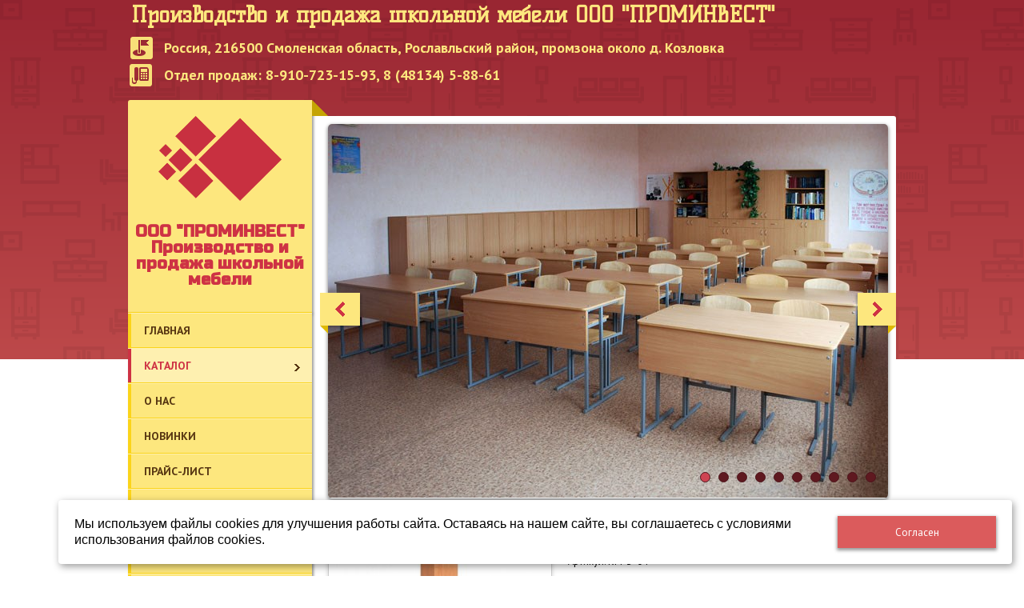

--- FILE ---
content_type: text/html; charset=utf-8
request_url: http://prominvest-mebel.ru/katalog/shkafy-dlja-kabinetov-jekonom-1/shkaf-uzkii-zakrytyi-ot-1496-r/
body_size: 7035
content:


<!DOCTYPE html>

<html>
<head>
<meta charset="utf-8" name="viewport" content="maximum-scale=1" />
<title>Шкаф узкий закрытый</title>


<link href="/DesignBundles/Main.css?d=de19b041-4a43-421d-84c5-929c1316e83c&v=EM0g6sZ%2fpxw2OMgvsG8k9Xv6QjjIAiwJY8JVo%2bZa0dQ%3d" rel="stylesheet"/>
<link href="/DesignBundles/Additional.css?d=de19b041-4a43-421d-84c5-929c1316e83c&v=u2xtiC5DafNK4eJzGmT7ogYX4CQp8O0NhmU8u99nYNo%3d&f=17%2c21%2c22" rel="stylesheet"/>


<script src="https://yastatic.net/jquery/2.1.3/jquery.min.js"></script>
<script src="//code.jquery.com/jquery-migrate-1.2.1.min.js"></script>


	<link href="//fonts.googleapis.com/css?family=Russo+One|PT+Sans:400,700,400italic|Kelly+Slab&subset=latin,cyrillic,cyrillic-ext" rel="stylesheet" type="text/css">

<link href="/Content/cookieuse.css" rel="stylesheet">

	
	<script type="application/ld+json">
		{"name":"Шкаф узкий закрытый","image":"/filestore/productPhotos/biggest/p_pzproawowkjp.jpg","productID":"КМ-Э-04","@context":"http://schema.org","@type":"Product"}
	</script>


<link href="/filestore/design/custom.css" rel="stylesheet" />

<meta name='wmail-verification' content='cd4c31c1c4b8d53edc7b9203ba83a791' />
<meta name="google-site-verification" content="LftaQ-F5QLIJkUEDkEOY3YJXgWt-HkN8U0nRLS-GkYs" />
<meta name='yandex-verification' content='457d770ad63fd567' />


</head>


<body class="hassidecolumn">
	<div class="background-0">
		<div class="background-1">
			<div class="background-2">
                <div class="header">
                    <div class="header-1">
                        <div class="header-top">
                            <div class="header-top-inner">
                                <div class="header-space-area">
                                    

<div class="dt-widgets-container" style="height: 116px;">
		<div class="dt-widget" style="left: 3px; top: 46px; z-index: 100">
						<img src="//cdn.redham.ru//gallery/addressIcons/5/F8E078.png" style="width: 28px; height: 28px;" alt="" />
		</div>
		<div class="dt-widget" style="left: 45px; top: 48px; z-index: 101">
					<span 	style="font-family: &#39;PT Sans&#39;, sans-serif; color: #fde77e; font-size: 18px; font-weight: bold; font-style: normal; "
>
						Россия, 216500 Смоленская область, Рославльский район, промзона около  д. Козловка
					</span>
		</div>
		<div class="dt-widget" style="left: 2px; top: 80px; z-index: 102">
						<img src="//cdn.redham.ru//gallery/phoneIcons/5/F8E078.png" style="width: 28px; height: 28px;" alt="" />
		</div>
		<div class="dt-widget" style="left: 45px; top: 82px; z-index: 103">
					<span 	style="font-family: &#39;PT Sans&#39;, sans-serif; color: #fde77e; font-size: 18px; font-weight: bold; font-style: normal; "
>
						Отдел продаж:  8-910-723-15-93, 8 (48134) 5-88-61
					</span>
		</div>
		<div class="dt-widget" style="left: 4px; top: 0px; z-index: 104">
					<span 	style="font-family: &#39;Kelly Slab&#39;, cursive; color: #fde77e; font-size: 28px; font-weight: bold; font-style: normal; "
>
						Производство и продажа школьной мебели OOO &quot;ПРОМИНВЕСТ&quot;
					</span>
		</div>
</div>
                                    
                                    <div class="header-controls">
                                        <div class="header-shoppingcart"></div>
                                        <div class="header-login"></div>
                                    </div>
                                </div>
                            </div>
                        </div>
                    </div>
                </div>
				
                <div class="content-outer">
                    <div class="content-outer-2">
                        <div class="navigation-head"></div>
                        <div class="content-outer-3">
                            <div class="side-column-outer">
                                <nav class="navigation" data-navoptions='{ "options" : {"animation": { "height": "show" }, "speed": "fast" }, "submenuPosition" : "horizontal-center" }'>
                                        <div class="side-column-logo">
                                                <div id="logoImage" class="logoImage"><a href="/"><img src="//cdn.redham.ru//gallery/logos/other/tile1/C83040.png" style="width:154px;height:106px;" /></a></div>
                                                                                            <div id="companyName" class="companyName">OOO "ПРОМИНВЕСТ" Производство и продажа школьной мебели</div>
                                        </div>
                                    <div class="navigation-1">
                                        <div class="navigation-2">
											<div class="navigation-3">
	<ul class="sf-menu">
				<li class="level1 first">
			<em class="left"></em>
			<a href="/">
				<span>Главная</span>
			</a>
			<em class="right"></em>
		</li>
		<li class="level1 active haschildren">
			<em class="left"></em>
			<a href="/katalog/" class="activeLink">
				<span>Каталог</span>
			</a>
			<em class="right"></em>
				<ul>
							<li class="level2 first">
			<em class="left"></em>
			<a href="/katalog/party-uchenicheskie/">
				<span>Парты ученические</span>
			</a>
			<em class="right"></em>
		</li>
		<li class="level2">
			<em class="left"></em>
			<a href="/katalog/shkolnye-doski/">
				<span>Школьные доски</span>
			</a>
			<em class="right"></em>
		</li>
		<li class="level2">
			<em class="left"></em>
			<a href="/katalog/stulja-uchenicheskie/">
				<span>Стулья ученические</span>
			</a>
			<em class="right"></em>
		</li>
		<li class="level2">
			<em class="left"></em>
			<a href="/katalog/doshkolnaja-mebel/">
				<span>Дошкольная мебель</span>
			</a>
			<em class="right"></em>
		</li>
		<li class="level2">
			<em class="left"></em>
			<a href="/katalog/banketki-lavki-taburetki/">
				<span>Банкетки, лавки, табуретки</span>
			</a>
			<em class="right"></em>
		</li>
		<li class="level2">
			<em class="left"></em>
			<a href="/katalog/mebel-dlja-stolovoi/">
				<span>Мебель для столовой</span>
			</a>
			<em class="right"></em>
		</li>
		<li class="level2">
			<em class="left"></em>
			<a href="/katalog/mebel-dlja-biblioteki/">
				<span>Мебель для библиотеки</span>
			</a>
			<em class="right"></em>
		</li>
		<li class="level2">
			<em class="left"></em>
			<a href="/katalog/teplicy-1/">
				<span>Столы офисные</span>
			</a>
			<em class="right"></em>
		</li>
		<li class="level2">
			<em class="left"></em>
			<a href="/katalog/korpusnaja-i-ofisnaja-mebel/">
				<span>Шкафы для кабинетов &quot;Стандарт&quot;</span>
			</a>
			<em class="right"></em>
		</li>
		<li class="level2 last active">
			<em class="left"></em>
			<a href="/katalog/shkafy-dlja-kabinetov-jekonom-1/" class="activeLink">
				<span>Шкафы для кабинетов &quot;Эконом&quot;</span>
			</a>
			<em class="right"></em>
		</li>

				</ul>
		</li>
		<li class="level1">
			<em class="left"></em>
			<a href="/onas/">
				<span>О нас</span>
			</a>
			<em class="right"></em>
		</li>
		<li class="level1">
			<em class="left"></em>
			<a href="/akcii/">
				<span>Новинки</span>
			</a>
			<em class="right"></em>
		</li>
		<li class="level1">
			<em class="left"></em>
			<a href="/prais-list/">
				<span>Прайс-лист</span>
			</a>
			<em class="right"></em>
		</li>
		<li class="level1">
			<em class="left"></em>
			<a href="/optovym-pokupateljam/">
				<span>Группы роста школьной мебели</span>
			</a>
			<em class="right"></em>
		</li>
		<li class="level1">
			<em class="left"></em>
			<a href="/nashi-sertifikaty/">
				<span>Наши сертификаты</span>
			</a>
			<em class="right"></em>
		</li>
		<li class="level1 last">
			<em class="left"></em>
			<a href="/kontakty/">
				<span>Контакты</span>
			</a>
			<em class="right"></em>
		</li>

	</ul>


											</div>
                                        </div>
                                    </div>
                                </nav>
                                <div class="side-column">
                                    

                                    	<div class="side-column-group sc-news photoleft">
			<div class="block-title">
				<div class="block-title-inner">
					<div class="block-title-inner-1">
						Новинки
					</div>
				</div>
			</div>
		<ul>
				<li class="news-item clearfix">
							<div class="news-photo">
								<a href="/akcii/13/">
									<img src="/filestore/uploaded/7_691_thumbnail.jpg" alt="" />
								</a>
							</div>
					

					
					<div class="news-description ">
						<div class="date">01.06.2020</div>

					    <a href="/akcii/13/" class="news-title">АКЦИЯ!!! с 1 июня по 1 августа 2020 г. школьные доски -10%</a>
					</div>
				</li>
				<li class="news-item clearfix">
							<div class="news-photo">
								<a href="/akcii/15/">
									<img src="/filestore/uploaded/Скриншот 14-02-2018 102731_24_thumbnail.png" alt="" />
								</a>
							</div>
					

					
					<div class="news-description ">
						<div class="date">14.02.2018</div>

					    <a href="/akcii/15/" class="news-title">У нас новый представитель</a>
					</div>
				</li>
				<li class="news-item clearfix">
							<div class="news-photo">
								<a href="/akcii/14/">
									<img src="/filestore/uploaded/think-positive18_121_thumbnail.PNG" alt="" />
								</a>
							</div>
					

					
					<div class="news-description ">
						<div class="date">01.03.2017</div>

					    <a href="/akcii/14/" class="news-title">У нас новый представитель</a>
					</div>
				</li>
				<li class="news-item clearfix">
							<div class="news-photo">
								<a href="/akcii/12/">
									<img src="/filestore/uploaded/0-30_273_thumbnail.jpg" alt="" />
								</a>
							</div>
					

					
					<div class="news-description ">
						<div class="date">12.05.2015</div>

					    <a href="/akcii/12/" class="news-title">Парты с плавной регулировкой угла наклона столешницы от 0 до 30 градусов</a>
					</div>
				</li>
		</ul>
	</div>


                                </div>
                            </div><div class="content-inner">
                                <div class="content">
                                    <div class="content-1">
                                        <div class="content-2">
												<div class="slider-area">
													<div class="slider-area-1">
														<div class="slider-area-inner">
															<div class="slider-area-inner-1">
																<div class="slider-area-inner-2"><div class="redham-slider-outer"><ul class="redham-slider"><li><img alt="" src="/filestore/design/1_1.jpg" style="width: 700px; height: 467px;" title="" /></li><li style="display: none;"><img alt="" src="/filestore/design/2.jpeg" style="width: 700px; height: 467px;" title="" /></li><li style="display: none;"><img alt="" src="/filestore/design/3_1.jpg" style="width: 700px; height: 467px;" title="" /></li><li style="display: none;"><img alt="" src="/filestore/design/4_1.JPG" style="width: 700px; height: 468px;" title="" /></li><li style="display: none;"><img alt="" src="/filestore/design/5.jpg" style="width: 700px; height: 467px;" title="" /></li><li style="display: none;"><img alt="" src="/filestore/design/6.jpg" style="width: 700px; height: 467px;" title="" /></li><li style="display: none;"><img alt="" src="/filestore/design/7.jpg" style="width: 700px; height: 467px;" title="" /></li><li style="display: none;"><img alt="" src="/filestore/design/8.jpg" style="width: 700px; height: 467px;" title="" /></li><li style="display: none;"><img alt="" src="/filestore/design/9.jpg" style="width: 700px; height: 467px;" title="" /></li><li style="display: none;"><img alt="" src="/filestore/design/10.jpg" style="width: 700px; height: 467px;" title="" /></li></ul></div>
<script>	
	$(function(){
		var $slider = $('.redham-slider');

		if ($slider.find('li').length > 1) {								
			$slider.rhinoslider({
				effect: 'fade',
				autoPlay: true,
				showBullets: 'always',
				showControls: 'always',
				controlsPlayPause: false,
				controlsPrevNext: true,
				showTime: 8000
			});
		}
	});
</script></div>
															</div>
														</div>
													</div>
                                                
												</div>
	                                        <div class="content-area">
		                                        	<div class="breadcrumbs-outer">
		<div id="breadcrumbs" class="breadcrumbs">
			<ul>
					<li class="first">
							<a href="/" class="first" title="Главная">Главная</a>
													<span class="arrow">&rsaquo;</span>
					</li>
					<li>
							<a href="/katalog/" title="Каталог">Каталог</a>
													<span class="arrow">&rsaquo;</span>
					</li>
					<li>
							<a href="/katalog/shkafy-dlja-kabinetov-jekonom-1/" title="Шкафы для кабинетов &quot;Эконом&quot;">Шкафы для кабинетов &quot;Эконом&quot;</a>
													<span class="arrow">&rsaquo;</span>
					</li>
					<li class="last active">
							<span class="last active">Шкаф узкий закрытый</span>
											</li>
			</ul>
		</div>
	</div>

		                                        

<div class="grid-paddings">



<div class='product-view-photosBelow hasimages'>
	<div class="clearfix">
		<div class="product-photos">
				<div class="main-photo">
					<a id="zoom-link" rel="">
						<img id="primaryImage" alt="Шкаф узкий закрытый" src="/filestore/productPhotos/biggest/p_pzproawowkjp.jpg" />
					</a>
				</div>

			<div id="altImages">
					<a href="/filestore/productPhotos/biggest/p_pzproawowkjp.jpg" data-image-info="{&quot;img&quot;:&quot;/filestore/productPhotos/width280/p_pzproawowkjp.jpg&quot;,&quot;mediumWidth&quot;:280,&quot;mediumHeight&quot;:178,&quot;fullWidth&quot;:426,&quot;fullHeight&quot;:271}" class="alt-image">
						<img alt="Шкаф узкий закрытый" src="/filestore/productPhotos/cartthumb/p_pzproawowkjp.jpg" />
					</a>
			</div>
		</div>

		<div class="product-details ko-product" data-id="d6a9ade3-abbc-11ea-80e7-000d3a217e30">
				<div class="model-number">
					Артикул: КМ-Э-04
				</div>
			
			<h1 class="product-title simple">Шкаф узкий закрытый</h1>
			

			
            						

		</div>
	</div>

	<div class="product-full-details">
		<ul class="tabs"></ul>

			<div class="section">
				<h3 class="title">Подробное описание</h3>
				<div class="section-content">
					<p>Габариты</p>

<p>1830*350*350&nbsp;мм.</p>

<p>Материалы</p>

<p>Изготавливается из ЛДСП толщиной 16 мм., цвет бук, торцы отделаны противоударной кромкой ПВХ 0,4 мм.</p>

<p>*Изображения в каталоге являются иллюстрациями и не являются технической документацией. Технические характеристики наших изделий соответствуют ГОСТам. Дизайн изделий может быть изменен без предварительного уведомления.</p>
				</div>
			</div>

	</div>
</div>


<script type="text/javascript" src="/js/cloud-zoom.min.js"></script>

<script>	
	$(function () {
		initializeCloudZoom(280,280);

		var $tabsContainer = $('ul.tabs');
		var i = 0;
		$('.product-full-details h3.title').each(function() {
			var title = $(this).html();

			$tabsContainer.append('<li><a href="#" data-num="' + (i++) + '">' + title + '</a></li>');
		}).hide();

		var $sections = $('.product-full-details .section-content');
		var $links = $tabsContainer.find('li a');
        
		$links.click(function(e) {
			$links.removeClass('active');
			var $a = $(this);
			$a.addClass('active');
            
			var num = $a.data('num');
                        
			$sections.hide().eq(num).show();
            
			e.preventDefault();
		});

		$links.eq(0).click();
	});     
</script>
</div>

<script>
	$(function () {
		commerceModel.parseJSON({"products":[{"id":"d6a9ade3-abbc-11ea-80e7-000d3a217e30","name":"Шкаф узкий закрытый","price":{"amount":0.0000,"currency":"руб.","pos":2},"priceExtension":"","url":"/katalog/shkafy-dlja-kabinetov-jekonom-1/shkaf-uzkii-zakrytyi-ot-1496-r/","image":"/filestore/productPhotos/cartthumb/p_pzproawowkjp.jpg","variants":[]}],"options":[]});
	});
</script>


	                                        </div>
                                        </div>
                                    </div>
                                </div>
                            </div>
                        </div>
                    </div>
	                <div class="screen-up-outer clearfix">
						<div class="screen-up-inner"><a class="screen-up-button"></a></div>
	                </div>
                    <div class="footer ">
                        <div class="footer-1">
                            <div class="footer-2">
                                <div class="footer-inner">
	                                <div class="footer-top">
											<div class="footer-navigation-outer">
												<nav class="footer-navigation">
	<ul class="sf-menu">
				<li class="level1 first">
			<em class="left"></em>
			<a href="/">
				<span>Главная</span>
			</a>
			<em class="right"></em>
		</li>
		<li class="level1 active haschildren">
			<em class="left"></em>
			<a href="/katalog/" class="activeLink">
				<span>Каталог</span>
			</a>
			<em class="right"></em>
				<ul>
							<li class="level2 first">
			<em class="left"></em>
			<a href="/katalog/party-uchenicheskie/">
				<span>Парты ученические</span>
			</a>
			<em class="right"></em>
		</li>
		<li class="level2">
			<em class="left"></em>
			<a href="/katalog/shkolnye-doski/">
				<span>Школьные доски</span>
			</a>
			<em class="right"></em>
		</li>
		<li class="level2">
			<em class="left"></em>
			<a href="/katalog/stulja-uchenicheskie/">
				<span>Стулья ученические</span>
			</a>
			<em class="right"></em>
		</li>
		<li class="level2">
			<em class="left"></em>
			<a href="/katalog/doshkolnaja-mebel/">
				<span>Дошкольная мебель</span>
			</a>
			<em class="right"></em>
		</li>
		<li class="level2">
			<em class="left"></em>
			<a href="/katalog/banketki-lavki-taburetki/">
				<span>Банкетки, лавки, табуретки</span>
			</a>
			<em class="right"></em>
		</li>
		<li class="level2">
			<em class="left"></em>
			<a href="/katalog/mebel-dlja-stolovoi/">
				<span>Мебель для столовой</span>
			</a>
			<em class="right"></em>
		</li>
		<li class="level2">
			<em class="left"></em>
			<a href="/katalog/mebel-dlja-biblioteki/">
				<span>Мебель для библиотеки</span>
			</a>
			<em class="right"></em>
		</li>
		<li class="level2">
			<em class="left"></em>
			<a href="/katalog/teplicy-1/">
				<span>Столы офисные</span>
			</a>
			<em class="right"></em>
		</li>
		<li class="level2">
			<em class="left"></em>
			<a href="/katalog/korpusnaja-i-ofisnaja-mebel/">
				<span>Шкафы для кабинетов &quot;Стандарт&quot;</span>
			</a>
			<em class="right"></em>
		</li>
		<li class="level2 last active">
			<em class="left"></em>
			<a href="/katalog/shkafy-dlja-kabinetov-jekonom-1/" class="activeLink">
				<span>Шкафы для кабинетов &quot;Эконом&quot;</span>
			</a>
			<em class="right"></em>
		</li>

				</ul>
		</li>
		<li class="level1">
			<em class="left"></em>
			<a href="/onas/">
				<span>О нас</span>
			</a>
			<em class="right"></em>
		</li>
		<li class="level1">
			<em class="left"></em>
			<a href="/akcii/">
				<span>Новинки</span>
			</a>
			<em class="right"></em>
		</li>
		<li class="level1">
			<em class="left"></em>
			<a href="/prais-list/">
				<span>Прайс-лист</span>
			</a>
			<em class="right"></em>
		</li>
		<li class="level1">
			<em class="left"></em>
			<a href="/optovym-pokupateljam/">
				<span>Группы роста школьной мебели</span>
			</a>
			<em class="right"></em>
		</li>
		<li class="level1">
			<em class="left"></em>
			<a href="/nashi-sertifikaty/">
				<span>Наши сертификаты</span>
			</a>
			<em class="right"></em>
		</li>
		<li class="level1 last">
			<em class="left"></em>
			<a href="/kontakty/">
				<span>Контакты</span>
			</a>
			<em class="right"></em>
		</li>

	</ul>


												</nav>
			                                
											</div>
		                                	                                </div>
										<div class="footer-bottom">
											<div class="footer-content">
                                            
												<div class="footer-text">
													<span><p><div class="infofooter">
<div class="blok-infofooter">
<span class="blok-infofooter-zagolovok">Контактная информация</span>
<br>
<br>
<span class="podzagolovok">Адрес и контактная информация</span>
<br>
<br>
Производство и продажа школьной мебели<br>
OOO "ПромИнвест"<br>
Россия, 216500 Смоленская обл.<br>
Рославльский р-н, д. Козловка<br>

Е-mailL: prominvest-mebel@mail.ru<br>

8 (48134) 5-88-62<br>
8 (48134) 5-88-61<br>
8-910-723-15-93
</div>

<div class="blok-infofooter">
<span class="blok-infofooter-zagolovok">Наш адрес на карте</span>
<br>
<br>
<span class="podzagolovok">Приезжайте к нам . . .</span>
<br>
<br>
<a href="/kontakty/"><img height="110" src="/filestore/system-images/karta.png" width="130"></a>
</div>

<div class="blok-infofooter">
<span class="blok-infofooter-zagolovok">Мы в социальных сетях</span>
<br>
<br>
<span class="podzagolovok">Делитесь ссылкой со всеми !</span>
<br>
<br>
<a href="https://twitter.com" target="_blank"><img height="25" src="/filestore/system-images/twitter.png" width="25"></a> <a href="http://vk.com/" target="_blank"><img height="25" src="/filestore/system-images/vkontakte.png" width="25"></a> <a href="http://www.odnoklassniki.ru/" target="_blank"><img height="25" src="/filestore/system-images/odnoklasniki.png" width="25"></a> <a href="http://my.mail.ru" target="_blank"><img height="25" src="/filestore/system-images/moymail.png" width="25"></a> <a href="https://plus.google.com" target="_blank"><img height="25" src="/filestore/system-images/google.png" width="25"></a> <a href="http://www.youtube.com/" target="_blank"> <img height="25" src="/filestore/system-images/youtube.png" width="25"></a></div>

<div class="blok-infofooter">
<span class="blok-infofooter-zagolovok">Отправить сообщение</span>
<br>
<br>
<span class="podzagolovok">Задайте ваш вопрос . . .</span>
<p style="margin-top:8px;"><a href="/kontakty/"><img height="40" src="/filestore/system-images/otpravit.png" width="170"></a></p>
</div>
</div>
</p>
</span>
												</div>
											</div>
										</div>
                                </div>
                            </div>
                        </div>
                    </div>
                </div>
			</div>
		</div>
	</div>
<script src="https://yastatic.net/jquery-ui/1.10.4/jquery-ui.min.js"></script>

<script type="text/javascript" src="/js/globalize.min.js"></script>
<script type="text/javascript" src="https://cdnjs.cloudflare.com/ajax/libs/jquery-validate/1.13.1/jquery.validate.js"></script>
<script type="text/javascript" src="/js/jquery.validate.extensions.min.js"></script>
<script src="https://cdnjs.cloudflare.com/ajax/libs/knockout/3.4.0/knockout-min.js"></script>

<script type="text/javascript" src="/js/knockout-extensions.min.js"></script>
<script type="text/javascript" src="/js/main.min.js"></script>
	
<script type="text/javascript">
    (function() {
        var redham = window.redham;

        if (redham.money) {
            redham.money.parseCurrencies([{"code":"USD","symbol":"$","symbolPosition":"before","fullName":"USD ($)"},{"code":"RUR","symbol":"руб.","symbolPosition":"after","fullName":"RUR (руб.)"},{"code":"UAH","symbol":"грн.","symbolPosition":"after","fullName":"UAH (грн.)"},{"code":"EUR","symbol":"€","symbolPosition":"after","fullName":"EUR (€)"},{"code":"KZT","symbol":"тг.","symbolPosition":"after","fullName":"KZT (тг.)"},{"code":"TJS","symbol":"сомони","symbolPosition":"after","fullName":"TJS (сомони)"},{"code":"MDL","symbol":"L","symbolPosition":"after","fullName":"MDL (L)"}]);
        }
        if (redham.antiForgery) {
            redham.antiForgery.initialize({"fieldName":"__RequestVerificationToken","value":"otuxUTGXzY5DpyBnVDxy1pAV-Qp5DAxqSRn3GFn2Rs1vhC8GEocS4loqdFOYUDRFm-SnimmfhtdawfdAXneBHUpGU041"});
        }
        if (redham.forms) {
            redham.forms.initialize({"showTestPaymentWarning":false,"aFieldName":"sender_email","termsPageUrl":"/terms/"});
        }

        Globalize.culture('ru-RU');
        $.datepicker.setDefaults($.datepicker.regional['ru']);
        if (ko && ko.validation) {
            ko.validation.locale('ru-RU');
        }
    })();
</script>

<script type="text/html" id="select-options-withlabels-template">
	<span class="option-block">
        <span class="title">
Выберите	            <!-- ko text: name.toLowerCase() -->
	            <!-- /ko -->
        </span>
        <select data-bind="options: values, value: selectedValue, optionsText: 'name', optionsCaption: name + ':', optionsAfterRender: setOptionValueEnable"></select>
    </span>    
</script>
<script src="/js/slider-rhino.min.js"></script>



<script>
	var ShoppingCartObject = {};
	var shoppingCartModel = new ShoppingCartModel();
	var commerceModel = new CommerceModel(shoppingCartModel);

	$(function() {
		var productLines = commerceModel.productLines();
		if (!productLines.length)
			return;
			        
		$('.ko-product').each(function() {
			var element = $(this);
			var id = element.data('id');

			var productLine = ko.utils.arrayFirst(productLines, function(item) {
				return item.productID == id;
			});

			if (productLine) {
				ko.applyBindings(productLine, element[0]);
			}
		});                
	});
</script>



<script>
    if (window.Redham == undefined)
        Redham = {};

    if (Redham.currency == undefined)
        Redham.currency = {};

    Redham.currency.symbol = 'руб.';
    Redham.currency.symbolPosition = 'after';
    Redham.currency.decimalSeparator = ',';

    Redham.contact = {
        authenticated: false
    };
</script>

    <script type="text/javascript">
        (function(d, w, c) {
            (w[c] = w[c] || []).push(function() {
                try {
                    w.yaCounter32562985 = new Ya.Metrika({
                        id: 32562985,
                        trackLinks: true,
                        accurateTrackBounce: true
                    });
                } catch (e) {
                }
            });

            var n = d.getElementsByTagName("script")[0],
                s = d.createElement("script"),
                f = function() { n.parentNode.insertBefore(s, n); };
            s.type = "text/javascript";
            s.async = true;
            s.src = (d.location.protocol == "https:" ? "https:" : "http:") + "//mc.yandex.ru/metrika/watch.js";

            if (w.opera == "[object Opera]") {
                d.addEventListener("DOMContentLoaded", f, false);
            } else {
                f();
            }
        })(document, window, "yandex_metrika_callbacks");
    </script>
    <noscript><div><img src="//mc.yandex.ru/watch/32562985" style="left: -9999px; position: absolute;" alt="" /></div></noscript>




 

<script src="/Scripts/cookieuse.js"></script>
	<script src="//cdn.redham.ru/leftcolumn1/template.js"> </script>
</body>
</html>

--- FILE ---
content_type: text/css; charset=utf-8
request_url: http://prominvest-mebel.ru/DesignBundles/Main.css?d=de19b041-4a43-421d-84c5-929c1316e83c&v=EM0g6sZ%2fpxw2OMgvsG8k9Xv6QjjIAiwJY8JVo%2bZa0dQ%3d
body_size: 6979
content:
html,body,div,span,applet,object,iframe,h1,h2,h3,h4,h5,h6,p,blockquote,pre,a,abbr,acronym,address,big,cite,code,del,dfn,em,font,ins,kbd,q,s,samp,small,strike,strong,sub,sup,tt,var,dl,dt,dd,ol,ul,li,fieldset,form,label,legend,caption{border:0;font-family:inherit;font-size:100%;font-style:inherit;font-weight:inherit;margin:0;outline:0;padding:0;vertical-align:baseline}table,tbody,tfoot,thead,tr,th,td{font-family:inherit;font-size:100%;font-style:inherit;font-weight:inherit;margin:0;outline:0;padding:0;vertical-align:baseline}img{border:0;margin:0;padding:0}body{background:#fff;color:#000;line-height:1}ol,ul{list-style:none}table{border-collapse:collapse;border-spacing:0}caption,th,td{font-weight:normal;text-align:left}blockquote:before,blockquote:after,q:before,q:after{content:""}blockquote,q{quotes:"" ""}sup{font-size:smaller;line-height:normal;vertical-align:super}.clearfix:after{content:"";display:table;clear:both}blockquote{padding:0 50px}.content a{color:#00c;text-decoration:underline}.content a:hover{text-decoration:none}em.left,em.right{display:none}body,.background-0{background:#fff;color:#000;font-family:Arial,Verdana,sans-serif;font-size:12px;line-height:1.3;margin:0;padding:0}img{border:0}img.icon{height:16px;vertical-align:middle;width:16px}form{margin:0;padding:0}em{font-style:italic}strong{font-weight:bold}.background-0 h1{color:#000;font-size:160%;font-weight:bold;margin:0 0 10px 0;padding:0}.background-0 h2{color:#000;font-size:150%;font-weight:bold;margin:0 0 10px 0;padding:0}.background-0 h3{color:#000;font-size:130%;font-weight:bold;margin:0 0 10px 0;padding:0}.background-0 p{margin:0 0 10px 0;padding:0}.background-0 table{width:100%}.background-0 table td,.background-0 table th{vertical-align:top}.clear{clear:both}.content ul,.content ol{margin-bottom:15px;padding-left:20px}.content ol{list-style-position:inside;list-style-type:decimal}.content ul{list-style-position:inside;list-style-type:circle}.content table.noborders,.content table.noborders>tr>td,.content table.noborders>tbody>tr>td,.content table[border="0"],.content table[border="0"]>tr>td,.content table[border="0"]>tbody>tr>td{border:none!important}html,body{min-height:100%}.background-0,.background-1,.background-2{min-height:100%}body{background-color:#fff}.background-0{color:#000;font-family:'PT Sans',sans-serif;font-size:14px}.content a{color:#6e748e}.content a:visited{color:#8a8fa5}.grid-paddings{padding:0 10px}.paginator{margin-top:20px}.paginator ul{display:inline-block;list-style:none!important;margin:0!important;padding:0!important}.paginator ul li{display:inline-block;margin:0 3px;padding:0;vertical-align:middle}.paginator ul a{color:#000!important;padding:0 5px;text-decoration:none!important}.paginator ul li.active span{-moz-border-radius:2px;background-color:#fde77e;border-radius:2px;color:#573612;cursor:default;padding:5px 8px}.paginator-next,.paginator-prev{display:inline-block;vertical-align:middle}.paginator-next a,.paginator-prev a{-moz-border-radius:2px;background-color:#fff;background-image:url('//cdn.redham.ru/webicons/websiteicons/000.png');background-repeat:no-repeat;border:1px solid #cdcdcd;border-radius:2px;display:block;height:21px;text-indent:-10000px;width:21px}.paginator-prev a{background-position:8px 6px}.paginator-next a{background-position:-29px 6px}#search-results ul{list-style:none;margin:0;padding:0}#search-results ul li{font-weight:bold;padding-bottom:10px}#search-results ul li a{text-decoration:underline}.articles-categories{font-size:0}.articles-categories .articles-category{-moz-border-radius:2px;-moz-box-shadow:0 2px 4px 1px rgba(0,0,0,.2);-moz-box-sizing:border-box;-ms-border-radius:2px;-ms-box-shadow:0 2px 4px 1px rgba(0,0,0,.2);-webkit-box-shadow:0 2px 4px 1px rgba(0,0,0,.2);-webkit-box-sizing:border-box;background:#fff;border:1px solid #9f9f9f;border-radius:2px;box-shadow:0 2px 4px 1px rgba(0,0,0,.2);box-sizing:border-box;display:inline-block;font-size:14px;margin:0 10px 20px 10px;padding:3px;vertical-align:bottom;width:220px}.articles-categories .articles-category-image{background:#fff;border:1px solid #9f9f9f}.articles-categories .articles-category-image img{display:block;width:210px}.articles-categories .articles-category-title{text-align:center}.category-products-count{color:#4c4c4c;font-size:90%;padding-bottom:10px;text-align:center}.article-item{margin:0 0 20px 0}.article-preview{float:left}.calendar{margin-bottom:20px;width:180px}.calendar-header{font-weight:bold;padding-bottom:5px;text-align:center}.calendar .previous{float:left}.calendar .next{float:right}.calendar .calendar-body{border-collapse:collapse;font-size:12px;width:100%}.calendar .calendar-body td{vertical-align:middle!important}.calendar table.calendar-body td.day{border:1px solid #efefef;height:24px;margin:0;padding:0;text-align:center}.calendar table.calendar-body td.day-last{border-right:1px solid #efefef}.calendar table.calendar-body td.day a{display:block;font-weight:bold;padding:5px 0}.gallery-categories{font-size:0;margin-bottom:40px}.gallery-category{background:url('../images/gallery-category-bg.png') left top no-repeat;box-sizing:border-box;display:inline-block;font-size:14px;margin:0 10px 20px 10px;padding:4px 10px 10px 4px;text-align:center;vertical-align:top;width:220px}.gallery-category-inner{background-position:center center;background-repeat:no-repeat;height:206px;margin-bottom:20px;width:206px}.gallery-category-inner a{display:block;height:100%;width:100%}ul.gallery-thumbnails,ul.gallery-thumbnails-big{font-size:0;list-style:none;margin:0;padding:0}ul.gallery-thumbnails li,ul.gallery-thumbnails-big li{display:inline-block;margin-bottom:20px;padding:0 10px}ul.gallery-thumbnails a,ul.gallery-thumbnails-big a{-moz-border-radius:2px;background-color:#fff;border:1px solid #cdcdcd;border-radius:2px;display:block;padding:3px}ul.gallery-thumbnails img{display:block;width:92px}.gallery-thumbnails-big img{display:block;width:212px}.gallery-image-links{height:3em;line-height:20px}.gallery-image-prev{float:right}.gallery-image-next{float:right;padding-left:1em}.gallery-image img{max-width:100%}.faq-list .faq-answer{display:none}.faq-list .faq-question{margin-bottom:5px}.faq-list .faq-question strong{cursor:pointer;display:none}.hint{color:gray;font-size:85%;font-weight:normal}.validator,.field-validation-error{color:red}.validator-summary,.validation-summary-errors,.errors{background:#fffed6;border:1px solid #efac89;margin-bottom:10px;padding:2px 8px}.validator-summary ul,.errors ul,.validation-summary-errors ul{list-style:none!important;margin:0!important;padding:0!important}.validator-summary li,.errors li,.validation-summary-errors li{color:#c00;font-weight:bold;padding:3px 0!important}.input-name{width:400px}#subscribeForm-name,#subscribeForm-email{width:170px}.warningMessage{-moz-border-radius:4px;background:#fffcd8;border-radius:4px;margin-bottom:20px;overflow:hidden;position:relative}.warningMessage .warningMessage-icon{-moz-border-radius:0 4px 4px 0;background:#decd00 url(../images/messageWarning.png) center center no-repeat;border-radius:0 4px 4px 0;bottom:0;left:0;position:absolute;top:0;width:35px}.warningMessage-message{margin-left:40px;padding:10px 25px}.pages-map{font-size:110%;padding-left:10px}.pages-map.horizontal{margin:10px 0}.categories-map{font-size:110%;padding-left:10px}.categories-map.horizontal{margin:10px 0}.pages-map li.active>a,.categories-map li.active>a{text-decoration:none}.categories-map.horizontal li,.pages-map.horizontal li{display:inline-block;margin-right:10px}.content .categories-map ul,.content .pages-map ul{margin:0;padding:0}.content .categories-map ul ul,.content .pages-map ul ul,.categories-map ul ul,.pages-map ul ul{display:none;padding-left:15px}.content .pages-map.simple li.active>ul,.content .categories-map.simple li.active>ul{display:block}.content .categories-map li,.content .pages-map li{list-style:none;margin:0 0 3px 0;padding:0}.servicelinks{margin:0;padding:0;text-align:right}.servicelinks ul{list-style:none;margin:0;padding:0}.servicelinks li{display:inline;list-style:none;margin:0;padding:0 0 0 10px}.payment-method{margin-bottom:15px}.method-title{font-size:110%}.search-result-line{margin-bottom:8px;overflow:hidden}.search-result-line .search-image{float:left;margin-right:10px}.search-link{display:block;font-weight:bold}.search-description{margin:3px 0}.search-url{color:#999;display:block}.search-products-separator{background-color:#bbb;height:3px;margin:10px 0}.account-operations{margin-top:20px}.side-column-group{margin-bottom:20px}.block-title{margin-bottom:10px}.sc-textBlock,.sc-articles,.sc-newsletter-subscription,.sc-navigation,.sc-sign-in-block,.sc-events,.sc-blog,.sc-news,.sc-form{padding:0 10px}.sc-sign-in-block a{color:#6e748e!important}.sc-sign-in-great{font-size:110%;font-weight:bold}.sc-events ul{list-style-position:outside;padding-left:20px}.sc-events li{padding-bottom:5px}.sc-event-date{color:#000;font-size:90%}.sc-blog ul{list-style-position:outside;padding-left:20px}.sc-blog li{padding-bottom:5px}.sc-news ul{padding-left:0}.sc-news li.news-item{border-bottom:1px dotted #cdcdcd;list-style-type:none;padding:10px 0}.sc-news.phototop li.news-item{padding:15px 0}.sc-news li.news-item:first-of-type{padding-top:0}.sc-news .news-photo{-moz-border-radius:2px;background-color:#fff;border:1px solid #cdcdcd;border-radius:2px;padding:3px}.sc-news.photoleft .news-photo{float:left}.sc-news.phototop .news-photo{margin-bottom:15px}.sc-news .news-photo a{display:block}.sc-news .news-photo img{display:block}.sc-news.photoleft .news-photo img{width:92px}.sc-news.photoleft .news-description{margin-left:120px}.news-description.nophoto{margin-left:0!important}.news-previewtext{display:inline-block;margin-top:5px;width:100%}.sc-news .date{color:#000;font-size:90%;margin-bottom:10px}.sc-gallery.threeinrow{padding:0 10px}.sc-gallery ul{font-size:0;padding:0}.sc-gallery.threeinrow li{display:inline-block;list-style-type:none;margin:0 5px 5px 0}.sc-gallery.threeinrow li:nth-child(3n){margin-right:0}.sc-gallery.threeinrow a{-moz-border-radius:2px;background-position:center center;background-repeat:no-repeat;background-size:cover;border:1px solid #cdcdcd;border-radius:2px;display:block;height:68px;width:68px}.sc-gallery.twoinrow h2{padding-left:10px;padding-right:10px}.sc-gallery.twoinrow li{display:inline-block;margin-bottom:20px;padding:0 10px}.sc-gallery.twoinrow img{display:block;width:92px}.sc-gallery.twoinrow a{-moz-border-radius:2px;border:1px solid #cdcdcd;border-radius:2px;display:block;padding:3px}.redham-slider img{display:block;margin:auto}.breadcrumbs{font-size:85%;margin-bottom:10px}.breadcrumbs ul{list-style:none;margin:0;padding:0}.breadcrumbs ul li{display:inline;margin:0;padding:0}.breadcrumbs ul li .arrow{padding-left:.5em;padding-right:.5em}.dt-widgets-container{position:relative}.dt-widget{position:absolute}.widget.text{line-height:1}.news-list-article{border-bottom:1px dashed #cdcdcd;clear:both;overflow:hidden;padding:10px 0}.news-list-article:first-of-type{padding-top:0}.news-list-image{-moz-border-radius:2px;background-color:#fff;border:1px solid #cdcdcd;border-radius:2px;float:left;padding:3px}.news-list-image img{display:block;width:92px}.news-list-desc{margin-left:120px}.no-photo .news-list-desc{margin-left:0}.news-list-desc h2{margin:10px 0;padding-top:0}.news-list-desc h2 a{color:#000!important}.news-date{color:#000;font-size:95%}.news-view .news-date{margin-bottom:10px}.news-list-comments{margin-top:10px}.blogpost{border-bottom:1px solid #b2b2b2;padding:15px 0}.blogpost:first-of-type{padding-top:0}.blog-postheader{color:#4c4c4c;margin-bottom:10px}.blog-postedOn{display:inline-block;margin-right:20px;vertical-align:baseline}.blog-postedBy{display:inline-block;vertical-align:baseline}.blog-postheader .redham-icon{vertical-align:baseline}.sc-blog-categories{padding:0 10px}.sc-blog-categories ul{list-style:none;padding:0!important}.sc-blog-categories ul li{padding:4px 0}.sc-blog-categories ul a{display:inline-block;vertical-align:middle}.blog-comments-line{overflow:hidden}a.blog-list-readmore{-moz-border-radius:3px;background-color:#fff;border:1px solid #b2b2b2;border-radius:3px;color:#000!important;display:inline-block;padding:8px;text-decoration:none!important;text-transform:uppercase;vertical-align:middle}a.blog-list-readmore:hover{text-decoration:underline!important}.blog-tags,.blog-categories{color:#4c4c4c;margin-bottom:10px}.article-list-comments ul,.news-list-comments ul,.blog-list-comments ul{list-style:none;margin:0;padding:0}.blog-list-comments ul{float:right}.article-list-comments li,.news-list-comments li,.blog-list-comments li{display:inline-block;list-style:none;margin:0 20px 0 0;vertical-align:middle}h2.comments-section-header{-moz-border-radius:2px;background-color:#fff;border:1px solid #b2b2b2;border-radius:2px;font-size:100%!important;font-weight:normal!important;margin-top:20px!important;padding:8px 0;text-align:center;text-transform:uppercase}h2.comments-section-header:hover{border-color:#000;cursor:pointer}.comments-list{margin-bottom:15px}.comment{background:url('/images/comments-avatar.png') no-repeat left 15px;border-bottom:1px solid #b2b2b2;min-height:40px;padding:15px 0 10px 60px}.comment-postedBy{font-weight:bold}.comment-text{margin:10px 0}.comment-date{color:#4c4c4c;float:right}.comment-date-inner{display:inline-block;vertical-align:middle}.news-list-comments a,.blog-list-comments a,.article-list-comments a{color:#4c4c4c!important}.redham-icon{background-image:url('//cdn.redham.ru/webicons/lightenwebsiteicons/727272.png');background-repeat:no-repeat;display:inline-block;margin-right:8px;vertical-align:middle}.redham-icon-addcomment{background-position:-129px -5px;height:9px;width:9px}.redham-icon-viewcomments{background-position:-155px -3px;height:12px;width:16px}.redham-icon-time{background-position:0 -38px;height:12px;width:12px}.redham-icon-date{background-position:0 0;height:16px;width:17px}.redham-icon-user{background-position:-38px -2px;height:14px;width:13px}.redham-icon-bullet{background-position:-40px -39px;height:11px;width:11px}.login-control-register,.login-control-signin,.login-control-signout,.login-control-account-link{display:inline-block}.login-control-register,.login-control-account-link{margin-right:10px}.side-slider{background:#fff;border:1px solid #cdcdcd;box-shadow:0 0 2px 0 rgba(0,0,0,.2);margin:0 auto;padding:2px;position:relative;width:216px}.side-slider-inner{border:1px solid #cdcdcd}.side-slider ul{margin:0;padding:0;width:100%}.side-slider li{display:none;margin:0;padding:0}.side-slider li.active{display:block}.side-slider li img{display:block;margin:0 auto;max-width:100%}.side-slider-button-left,.side-slider-button-right{background:#fff url('../images/side-column-slider-arrows.png') no-repeat 13px 10px;border:1px solid #cdcdcd;cursor:pointer;font-size:0;height:36px;margin-top:-19px;position:absolute;top:50%;width:37px}.side-slider-button-left{border-left:none;border-radius:0 2px 2px 0;left:2px}.side-slider-button-right{background-position:-24px 10px;border-radius:2px 0 0 2px;border-right:none;right:2px}.side-slider-button-left:hover,.side-slider-button-right:hover{background-color:#eee}.grid-paddings .products-teaser,.grid-paddings .categories-teaser{margin:0 -10px}.docs-list{width:100%}.docs-list tr td{padding:7px 3px}.docs-list-article{margin-bottom:10px}.docs-list-article .docs-list-image a,.docs-list-article .docs-list-image img{display:inline-block;width:32px;height:32px}.docs-list-article.docs-icon-center td{vertical-align:middle;width:100%}.docs-list-article .docs-list-image{display:inline-block;height:32px;width:32px}.docs-list-article h3{font-weight:normal!important;padding-top:0;margin:0}.docs-list-article h3{color:#000!important;margin:0!important}.docs-list-desc p:last-of-type{margin-bottom:0}.docs-category{margin-top:20px}.docs-category:first-of-type{margin-top:0}ul.sf-menu,ul.sf-menu *{list-style:none;margin:0;padding:0}.sf-menu li{position:relative}.sf-menu ul{display:none;left:0;position:absolute;top:100%;z-index:99999}.sf-menu>li{float:left}.sf-menu li:hover>ul,.sf-menu li.sfHover>ul{display:block}.sf-menu a{display:block;position:relative}.sf-menu ul ul{left:100%;top:0}.level1 ul{border:solid 1px #666}.form .field{margin-bottom:10px}.form .field .title{font-weight:bold;margin-bottom:2px;padding-left:2px}.form .field .control .sub-title{font-weight:bold;margin-top:10px;padding-bottom:3px}.form .field .control>div{margin-bottom:12px}.form .field .description{color:gray;font-size:90%}.form .field .fixedDescription{color:#444;font-size:90%}.form .field .control input[type="text"],.form .field .control input[type="email"],.form .field .control input[type="password"],.form .field .control input[type="tel"],.form .field .control input[type="url"],.form .field .control input[type="number"],.form .field .control textarea,.form .field .control select{-moz-border-radius:3px;-moz-box-sizing:border-box;border:1px solid #999;border-radius:3px;box-sizing:border-box;outline:none;padding:5px 3px}.form .field .control select{padding:4px 3px}.form .field .control input[type="text"]:focus,.form .field .control input[type="email"]:focus,.form .field .control input[type="password"]:focus,.form .field .control input[type="tel"]:focus,.form .field .control input[type="url"]:focus,.form .field .control input[type="number"]:focus,.form .field .control textarea:focus,.form .field .control select:focus{border-color:#ffa500}.form .personName .firstName,.form .personName .middleName{float:left;padding-right:10px}.form .personNameRussian .firstName,.form .personNameRussian .lastName{float:left;padding-right:10px}.form .date .month,.form .date .day,.form .phone .area,.form .phone .digit0,.form .city,.form .state{float:left;padding-right:10px}.form .street1,.form .street2{margin-bottom:5px}.form .address .street1{clear:both}.form .separator{padding:10px 3px}.form .separator .title label{font-size:130%}.form .separator .description{font-size:100%}.form .req{color:red}.form .sub-title{margin-bottom:0!important}.form .quantity input{width:4em}.form .dropDownList-money .control .quantity{margin-left:3px}.form .dropDownList-money.hidePrice .control .price,.form .radioButtonList-money.hidePrice .control label .price,.form .checkBoxList-money.hidePrice .control label .price{display:none}.form .control label .title{font-weight:normal}.personName .control,.date .control,.address .control{zoom:1}.side-column-group .form input[type=text],.side-column-group .form input[type=phone],.side-column-group .form input[type=number],.side-column-group .form input[type=email],.side-column-group .form textarea,.side-column-group .form select{-moz-box-sizing:border-box;box-sizing:border-box;width:100%}.form label.required:after{color:red;content:'*';margin-left:2px}.btn{cursor:pointer;font-size:110%;padding:5px 15px}td .form textarea{width:100%}.psam{display:none;visibility:hidden}.validationMessage{color:red;font-size:110%;margin:10px 0}.background-0{background-color:#fff}.background-1{background:none repeat left top}.fixed-size{margin:0 auto;width:960px}.header,.header-1{min-height:449px}.header{background:#992632;background:-moz-linear-gradient(top,#992632 0%,#bd494a 100%);background:-webkit-gradient(linear,left top,left bottom,color-stop(0%,#992632),color-stop(100%,#bd494a));background:-webkit-linear-gradient(top,#992632 0%,#bd494a 100%);background:-o-linear-gradient(top,#992632 0%,#bd494a 100%);background:-ms-linear-gradient(top,#992632 0%,#bd494a 100%);background:linear-gradient(to bottom,#992632 0%,#bd494a 100%)}.header-1{background-image:url('//cdn.redham.ru/gallery/patterns/assembling_furniture2.png');background-repeat:repeat;background-position:left top}.header-top{color:#fec3c3}.header-top a{color:#ffe991}.header-top-inner{margin:0 auto;width:960px;position:relative}.header-controls{background:#9c2935;border:2px solid #ce4452;box-shadow:1px 1px 4px 1px rgba(0,0,0,.4);display:none;padding:10px;position:absolute;right:0;top:10px}.hasshoppingcart .header-controls,.hasaccount .header-controls{display:block}.header-login:empty{display:none}.header-login{padding:5px}.header-login a{color:#fec3c3}#my-account:before{background:url('/filestore/design/dynamicImages/icons_fde77e_56191f_ce3244_9c2935_fde77e_573612_ffffff.png') no-repeat -28px 0;display:inline-block;content:"";height:21px;margin:0 6px 0 3px;width:16px}#my-account,#my-account>div{display:inline-block}#shopping-cart::before{background:url('/filestore/design/dynamicImages/icons_fde77e_56191f_ce3244_9c2935_fde77e_573612_ffffff.png') no-repeat;display:inline-block;content:"";height:21px;margin-right:5px;width:25px}header-shoppingcart{padding:5px}#shopping-cart{display:inline-block}#shopping-cart>div{display:inline-block}#shopping-cart .quantity-line{display:inline-block;margin-right:10px}#shopping-cart .amount-line{display:inline-block}.side-column-logo{-moz-box-shadow:2px 0 3px 0 rgba(0,0,0,.4);box-shadow:2px -9px 3px 0 rgba(0,0,0,.4);background:#fde77e;padding:0 0 27px 0;text-align:center}.side-column-logo .logoImage{margin:0 0 10px 0}.side-column-logo .companyName{color:#ce3244;font-family:'Russo One',sans-serif;font-size:20px;font-weight:bold;padding:15px 0;line-height:100%}.navigation-head{background:#fde77e;border-top-left-radius:3px;display:block;height:20px;margin-top:-20px;position:absolute;top:0;width:230px}.navigation{background:url('//cdn.redham.ru/leftcolumn1/shadows-big.png') no-repeat center bottom;padding-bottom:30px}.navigation-1{-moz-box-shadow:2px 2px 3px 0 rgba(0,0,0,.4);box-shadow:2px 2px 3px 0 rgba(0,0,0,.4)}.navigation-head::after{border-bottom:20px solid #c5a403;border-right:20px solid transparent;content:"";display:inline-block;height:0;margin-left:230px;width:0}.navigation .sf-menu{background:#fde77e;border-top:1px solid #fbd41a;margin:-12px 0 0 0;padding-bottom:8px}.navigation .sf-menu li{float:none}.navigation .sf-menu li a{text-decoration:none}.navigation .sf-menu li a:hover{color:#ce3244}.navigation .sf-menu>li{background:#fde77e;border-top:1px solid #fef0b0;border-bottom:1px solid #fbd41a;position:relative;text-transform:uppercase}.navigation .sf-menu>li>em.left{background:#fbd41a;display:inline-block;height:100%;left:0;position:absolute;top:0;width:4px}.navigation .sf-menu>li.active>em.left{background:#ce3244}.navigation .sf-menu>li.haschildren>em.right{background:url('/filestore/design/dynamicImages/icons_fde77e_56191f_ce3244_9c2935_fde77e_573612_ffffff.png') -56px 0 no-repeat;display:inline-block;position:absolute;right:15px;top:45%;height:9px;width:7px}.navigation .sf-menu>li.haschildren:hover>em.right{background:url('/filestore/design/dynamicImages/icons_fde77e_56191f_ce3244_9c2935_fde77e_573612_ffffff.png') -69px 0 no-repeat}.navigation .sf-menu>li>a{color:#573612;font-weight:bold;padding:12px 20px}.navigation .sf-menu>li.active>a,.navigation .sf-menu>li.active>a:visited{color:#ce3244}.navigation .sf-menu>li>a:hover,.navigation .sf-menu>li:hover>a{color:#fff!important}.navigation .sf-menu>li.last{border-bottom:none}.navigation .sf-menu>li.active{background:#fef0b0}.navigation .sf-menu>li:hover{background:#ce3244;border-top:1px solid #ce3244}.navigation .sf-menu>li:hover>em.left{background:#ce3244}.navigation .sf-menu>li>ul{left:230px!important;top:0}.navigation .sf-menu ul{background:#fde77e;border:1px solid #fde77e;border-radius:5px;margin-left:1px}.navigation .sf-menu ul li{padding:10px;position:relative;text-transform:none;width:169px}.navigation .sf-menu ul li a{color:#573612;margin-left:25px}.navigation .sf-menu ul li:hover>a,.sf-menu ul li.active>a{text-decoration:underline}.navigation .sf-menu ul li:hover>a{color:#ce3244}.navigation .sf-menu ul li em.left{border-top:3px solid transparent;border-left:3px solid #573612;border-bottom:3px solid transparent;display:inline-block;height:0;left:20px;position:absolute;top:47%;width:0}.navigation .sf-menu ul li:hover>em.left{border-left:3px solid #ce3244}.navigation .sf-menu ul ul{margin-left:10px}.navigation .sf-menu ul ul::before{display:inline-block;content:"";position:absolute;width:10px;height:100%;margin-left:-10px}.navigation-1::after{background:#fbd41a;content:"";display:block;margin-top:-15px;height:21px;width:230px}.navigation-3{position:relative}.navigation-3::after{border-left:115px solid transparent;border-right:115px solid transparent;border-top:24px solid #fbd41a;bottom:-30px;content:"";left:0;height:0;position:absolute;width:0}.navigation-2::after{border-left:115px solid transparent;border-right:115px solid transparent;border-top:24px solid #fde77e;content:"";height:0;left:0;position:absolute;width:0}.content-outer-2{margin:0 auto;width:960px;background:#fff none repeat left top!important;border-top-right-radius:3px;margin-top:-304px;position:relative}.content-inner{display:inline-block;width:720px}.side-column-outer{display:inline-block;padding:0 10px 10px 0;vertical-align:top;width:230px}.side-column{margin-top:20px}.block-title{color:#9c2935;font-family:'PT Sans',sans-serif;font-size:150%;font-weight:bold;text-align:center}.form .field .control input[type="text"],.form .field .control textarea{color:#393939;background:#e5e5e5;border-radius:0;border:2px solid #8e8e8e;font-family:'PT Sans',sans-serif}.form .field .control input[type="text"]:focus,.form .field .control textarea:focus{background:#fff;border:2px solid #8e8e8e}.btn{background:#db5b5c;box-shadow:0 2px 4px 1px rgba(0,0,0,.4);border:none;color:#fff;font-family:'PT Sans',sans-serif;padding:10px 15px}.side-column .btn{width:100%}.side-column .btn:hover{background:#9c2935}.side-column .field .title{color:#000}.sc-navigation{padding:0}.sc-navigation-inner{border-top-left-radius:3px;border-top-right-radius:3px;border-bottom:7px solid #fbd41a;box-shadow:1px 1px 4px 0 rgba(0,0,0,.4);margin:0;padding:0}.navigation-widget-title{background:#fde77e;border-radius:3px 3px 0 0;color:#ce3244;font-size:130%;font-weight:bold;padding:20px}.sc-navigation-inner>ul{border-top:1px solid #ccc}.sc-navigation-inner>ul>li{background:#fff;border-bottom:1px solid #ccc;border-left:1px solid #ccc;border-right:1px solid #ccc;display:block;position:relative}.sc-navigation-inner>ul>li:hover{background:#e6e6e6}.sc-navigation a{color:#000;text-decoration:none}.sc-navigation a:hover{color:#ce3244}.sc-navigation-inner>ul>li.haschildren>a:before{border-top:3px solid transparent;border-left:3px solid #000;border-bottom:3px solid transparent;content:"";height:0;left:20px;position:absolute;top:45%;width:0}.sc-navigation-inner>ul>li:hover>a:before{border-left:3px solid #ce3244}.sc-navigation-inner>ul>li>a{display:block;padding:10px 10px 10px 35px}.sc-navigation ul ul{background:#fde77e;border-radius:5px;display:none;position:absolute;left:100%;top:0;min-width:170px;z-index:10}.sc-navigation ul li:hover>ul{display:block!important}.sc-navigation ul ul li{display:block;padding:10px;position:relative;text-transform:none}.sc-navigation ul ul a{color:#573612;padding:5px 5px 5px 25px}.sc-navigation ul ul a:hover{color:#ce3244;text-decoration:underline}.sc-navigation ul ul li:before{content:"";width:0;height:0;border-top:3px solid transparent;border-left:3px solid #573612;border-bottom:3px solid transparent;display:inline-block;position:absolute;left:20px;margin-top:8px}.sc-navigation ul ul li:hover::before{border-left:3px solid #ce3244}.sc-navigation ul ul{margin-left:10px}.sc-navigation ul ul:before{content:"";position:absolute;width:10px;height:100%;margin-left:-10px}.breadcrumbs-outer{padding:10px}.content{color:#000;display:inline-block;font-size:14px;font-family:'PT Sans',sans-serif;padding-top:10px;vertical-align:top;width:720px}.content a,.content a:visited{color:#6e748e}.content h1,.content h2,.content h3{color:#9c2935;font-family:'PT Sans',sans-serif;font-weight:bold}.redham-slider{list-style:none!important}.slider-area *{margin:0!important;padding:0!important}.slider-area{border-radius:5px;margin:0 0 25px 10px;width:700px}.slider-area .slider-area-inner{border-radius:5px;box-shadow:0 2px 4px 1px rgba(0,0,0,.4)}.slider-area .slider-area-inner{border-radius:5px!important;background:#fff;margin:0 auto}.slider-area .slider-area-inner-1{border-radius:5px}.rslider-item{border-radius:5px}.rslider-bullets{right:10px;bottom:20px;overflow:hidden;position:absolute;z-index:10}.rslider-bullets li{display:inline-block!important;float:none!important;margin:0 5px 0 5px!important}.rslider-bullet{background:#5f1920;cursor:pointer;display:block;border:1px solid #4b141a;border-radius:50%;font-size:0;height:11px;width:11px}.rslider-bullet.rslider-active-bullet{background:#ce4452}.rslider-caption{-moz-user-select:none;-webkit-user-select:none;background:#9c2935;border-top:5px solid #d35865;bottom:0;color:#fff;height:50px;left:0;line-height:50px;padding:0;position:absolute;right:0;user-select:none}.rslider-caption-inner *{position:static!important}.rslider-caption-inner{display:block!important;height:50px;position:relative!important;top:0}.rslider-caption .rslider-title,.rslider-caption .rslider-description{display:inline-block;font-family:'PT Sans',sans-serif;font-size:14px;position:static;width:auto}.rslider-caption .rslider-title{color:#ffdfdf;font-size:120%;margin:0 10px 0 20px!important}.rslider-caption .rslider-description{color:#ffdfdf}.rslider-prev,.rslider-next{height:51px;position:absolute;width:55px;top:45%;z-index:9}.rslider-prev{background:url('/filestore/design/dynamicImages/icons_fde77e_56191f_ce3244_9c2935_fde77e_573612_ffffff.png') no-repeat 0 -26px;left:-10px}.rslider-next{background:url('/filestore/design/dynamicImages/icons_fde77e_56191f_ce3244_9c2935_fde77e_573612_ffffff.png') no-repeat -58px -26px;right:-10px}.rslider-next::after{border-top:10px solid #dfb903;border-right:10px solid transparent;bottom:0;content:"";height:0;position:absolute;right:0;width:0}.rslider-prev::after{border-top:10px solid #dfb903;border-left:10px solid transparent;bottom:0;content:"";height:0;left:0;position:absolute;width:0}.rslider-prev:hover{background-position:0 -80px}.rslider-next:hover{background-position:-58px -80px}.rslider-prevnext-inner-0{display:block;position:relative;height:100%;width:100%}.screen-up-outer{border-bottom:6px solid #fde77e;height:41px}.screen-up-inner{margin:0 auto;width:960px;position:relative}.screen-up-button{background:#fde77e url('/filestore/design/dynamicImages/icons_fde77e_56191f_ce3244_9c2935_fde77e_573612_ffffff.png') no-repeat -109px -24px;height:41px;float:right;width:47px}.screen-up-button:hover{background:#fde77e url('/filestore/design/dynamicImages/icons_fde77e_56191f_ce3244_9c2935_fde77e_573612_ffffff.png') no-repeat -109px -72px;cursor:pointer}.footer{background:#992634;background:-moz-linear-gradient(top,#992634 0%,#ba3e3f 100%);background:-webkit-gradient(linear,left top,left bottom,color-stop(0%,#992634),color-stop(100%,#ba3e3f));background:-webkit-linear-gradient(top,#992634 0%,#ba3e3f 100%);background:-o-linear-gradient(top,#992634 0%,#ba3e3f 100%);background:-ms-linear-gradient(top,#992634 0%,#ba3e3f 100%);background:linear-gradient(to bottom,#992634 0%,#ba3e3f 100%);border-top:1px solid #ad2b3b;border-bottom:1px solid #c44e4f}.footer-1{background:url('//cdn.redham.ru/gallery/patterns/assembling_furniture2.png') repeat left top}.footer-inner{margin:0 auto;width:960px}.footer-top{overflow:hidden;padding:10px 0;width:960px}.footer-content{display:inline-block}.footer .sf-menu{margin:0;padding:0}.footer .sf-menu ul{display:none!important}.footer .sf-menu>li{text-transform:uppercase}.footer .sf-menu>li>a{color:#fde77e;font-weight:bold;text-decoration:none;text-transform:uppercase}.footer .sf-menu>li.active>a{color:#fff}.footer .sf-menu>li>a:hover{text-decoration:underline}.footer .sf-menu>li.first{padding-left:0}.footer .sf-menu>li>a{display:inline-block;margin:15px}.footer .sf-menu>li.first>a{margin-left:0}.footer .sf-menu>li.last>.right{display:none}.footer .sf-menu>li .right{background:#fde77e;display:inline-block;height:1em;width:2px}.footer-navigation-outer{display:inline-block;float:left;width:940px}.footer.hassearch .footer-navigation-outer{max-width:700px}.search-control-outer{display:inline-block;float:right;margin:5px 0 15px 0}.footer .searchform{background:#8e232f;border:2px solid #56191f;height:38px}.footer .searchform{padding:0;position:relative}.footer .searchform input{border:none}.footer .searchform input[type="text"]{background:#8e232f;border:none;color:#df8f9b;padding:11px 0 11px 10px}.footer .searchform input::-webkit-input-placeholder{color:#df8f9b}.footer .searchform input:-moz-placeholder{color:#df8f9b}.footer .searchform input[type="text"]:active,.footer .searchform input[type="text"]:focus{outline:none}.footer .searchform input[type="submit"],.footer .searchform input[type="submit"]:hover{background:#ba3e3f url('/filestore/design/dynamicImages/icons_fde77e_56191f_ce3244_9c2935_fde77e_573612_ffffff.png') no-repeat -116px 6px;cursor:pointer;font-size:0;height:30px;outline:none;position:absolute;top:4px;right:4px;width:30px}.footer-bottom{padding:10px 0;width:960px}.footer-bottom .footer-content{color:#f3bf5b}

--- FILE ---
content_type: text/css; charset=utf-8
request_url: http://prominvest-mebel.ru/DesignBundles/Additional.css?d=de19b041-4a43-421d-84c5-929c1316e83c&v=u2xtiC5DafNK4eJzGmT7ogYX4CQp8O0NhmU8u99nYNo%3d&f=17%2c21%2c22
body_size: 2673
content:
.cloud-zoom-lens{border:4px solid #888;margin:-4px;background-color:#fff;cursor:move}.cloud-zoom-title{font-family:Arial,Helvetica,sans-serif;position:absolute!important;background-color:#000;color:#fff;padding:3px;width:100%;text-align:center;font-weight:bold;font-size:10px;top:0}.cloud-zoom-big{border:4px solid #ccc;overflow:hidden}.cloud-zoom-loading{color:#fff;background:#222;padding:3px;border:1px solid #000}#shopping-cart-items{border:none!important}#shopping-cart-items th{border:none;border-right:1px dotted #999;color:#8c8c8c;font-size:90%;padding:0 0 6px 0;text-align:center;text-transform:uppercase}#shopping-cart-items th:first-of-type{text-align:left}#shopping-cart-items th:last-of-type{border-right:none}#shopping-cart-items>tbody>tr>td{border-bottom:1px dotted #999!important;border-left:none!important;border-right:1px dotted #999!important;border-top:1px dotted #999!important;padding:10px 0;text-align:center;vertical-align:middle}#shopping-cart-items>tbody>tr>td:first-of-type{text-align:left}#shopping-cart-items>tbody>tr>td:last-of-type{border-right:none!important}#shopping-cart-items td.price{min-width:90px}#shopping-cart-items td.quantity{min-width:100px}#shopping-cart-items td.line-total{min-width:100px}#shopping-cart-items td.line-delete{min-width:80px}#shopping-cart-items .product-info table{width:auto}#shopping-cart-items .td-product-image{padding-right:15px;width:1%}#shopping-cart-items .td-product-image a{-moz-border-radius:4px;border:1px solid #acacac;border-radius:4px;display:block}#shopping-cart-items .td-product-image img{-moz-border-radius:4px;display:block;border-radius:4px}.product-textinfo{vertical-align:middle}.product-variantinfo{color:#676767}.option-valueinfo{margin-left:10px}.option-valueinfo:first-of-type{margin-left:0}.cartDelete{background:url('/images/icon-delete-big.png') left top no-repeat;display:inline-block;height:17px;width:17px}.cartDelete:hover{background-position:0 -17px}#shopping-cart-items td.price,#shopping-cart-items td.line-total{font-weight:bold}#shopping-cart-items td.quantity input{text-align:center;width:50px}td.product-info table,td.product-info table td{border:none!important}td.product-info a.product-name{color:#6e748e;font-size:110%;font-weight:bold}.total-line-outer{overflow:hidden}.total-line{float:right;font-size:120%;margin-top:20px}.total-line .amount{font-size:120%;font-weight:bold}.action-line .return-link{float:left;font-weight:bold}.action-line .save-changes{float:right}.action-line .place-order{float:right;margin-left:10px}.shopping-cart-container{margin-bottom:20px;position:relative}.order-form-overlay{background-color:#fff;background-color:rgba(255,255,255,.5);bottom:-5px;left:-5px;position:absolute;right:-5px;top:-5px}.order-form-overlay a{bottom:5px;font-size:120%;font-weight:bold;left:5px;position:absolute}.order-status{margin-right:240px}.order-total{float:right;padding-left:20px;width:230px}table.order-calculation{background-color:#ebebeb;border:none!important;font-size:110%;margin-bottom:10px;width:230px}table.order-calculation td,table.order-calculation th{border:none!important;padding:5px}table.order-calculation td.total{font-weight:bold}.status-line{font-size:110%;overflow:hidden}.status-line .title{float:left}.status-line .value{float:left;margin-left:10px}.payment-warning{color:#b93218;font-weight:bold;padding-top:10px}.payment-block{margin-top:10px}.shipping-methods{font-size:105%;margin-bottom:20px}.shipping-method{margin:4px 0}.shipping-method .shipping-cost{font-weight:bold}.shipping-method .method-comment{font-size:90%;padding:3px 0 3px 30px}.method-areas{display:block;margin:8px 0;padding-left:24px}.method-areas select{width:200px}.smoggy{opacity:.4}.validationMessage{color:red;display:block;font-size:110%;margin:10px 0}.cartRestore{-moz-border-radius:10px;-moz-box-shadow:0 2px 3px 0 #949494;-webkit-box-shadow:0 2px 3px 0 #949494;background:#fbfbfc;background-image:-webkit-gradient(linear,left top,left bottom,from(#fbfbfc),to(#d9dcde));background-image:-moz-linear-gradient(top,#fbfbfc,#d9dcde);background-image:-ms-linear-gradient(top,#fbfbfc,#d9dcde);background-image:-o-linear-gradient(top,#fbfbfc,#d9dcde);background-image:linear-gradient(top,#fbfbfc,#d9dcde);border:1px solid #dedede;border-radius:3px;box-shadow:0 2px 3px 0 #949494;cursor:pointer;outline:none;padding:4px}.cartRestore:hover{background:#d9dcde;background-image:-webkit-gradient(linear,left top,left bottom,from(#d9dcde),to(#d0d0d0));background-image:-moz-linear-gradient(top,#d9dcde,#d0d0d0);background-image:-ms-linear-gradient(top,#d9dcde,#d0d0d0);background-image:-o-linear-gradient(top,#d9dcde,#d0d0d0);background-image:linear-gradient(top,#d9dcde,#d0d0d0)}.pagination-sorting-block{border-bottom:1px dotted #7f7f7f;border-top:1px dotted #7f7f7f;margin-bottom:25px;overflow:hidden;padding:10px 3px}.pagination-sorting-block .pagination-size-selector{float:right}.sorting-variant{display:inline-block;margin-right:15px}.sorting-variant:last-of-type{margin-right:0}.sorting-caption{margin-right:8px}.sorting-order-variants{display:none;margin-left:5px}.sorting-variant.active .sorting-order-variants{display:inline-block}.sorting-variant.active a.sorting-variant-link{color:inherit;cursor:default;text-decoration:none}a.sorting-order-descending,a.sorting-order-ascending{background-image:url(../Images/sorting-icons.png);background-repeat:no-repeat;display:inline-block;height:16px;vertical-align:middle;width:15px}a.sorting-order-descending.active,a.sorting-order-ascending.active{cursor:default}a.sorting-order-ascending{background-position:-15px 0}a.sorting-order-ascending.active,a.sorting-order-ascending:hover{background-position:-15px -16px}a.sorting-order-descending{background-position:0 0}a.sorting-order-descending.active,a.sorting-order-descending:hover{background-position:0 -16px}.pagination-size-caption{margin-right:10px}.pagination-size-variant{margin-right:14px}.pagination-size-variant:last-of-type{margin-right:0}.pagination-size-variant.active a{color:inherit;cursor:default;text-decoration:none}.commerce-btn{-moz-border-radius:3px;background-color:#fde77e;border-radius:3px;color:#573612!important;display:inline-block;padding:5px 10px;text-decoration:none!important}.sc-product-filter{margin:0 10px 20px 10px}.product-filter-item{margin-bottom:10px}.price-filter-node{padding-bottom:10px}.product-filter-item .ui-slider-horizontal{margin:0 10px}.product-filter-item ul{margin-bottom:5px}.product-filter-item ul li{list-style-type:none}#product-filter a.btn{display:inline-block;text-decoration:none;background-color:#fde77e;color:#573612}.product-filter-nodes{margin-bottom:20px}.range-slider-input{width:70px;margin-top:8px}.range-right{float:right;text-align:right}.product-view-photosBelow .product-photos{display:none;float:left;width:280px}.product-view-photosBelow.hasimages .product-photos{display:block}.product-view-photosBelow.hasimages .product-details{margin-left:300px;position:relative}.product-view-photosBelow .model-number{color:#000;font-size:90%}.product-view-photosBelow .additional-information{font-size:90%;font-weight:bold}.product-view-photosBelow .product-title{margin:7px 0;text-align:left}.photo-border{-moz-border-radius:2px;-moz-box-shadow:0 0 5px 1px #dfdfdf;border:1px solid #cdcdcd;border-radius:2px;box-shadow:0 0 5px 1px #dfdfdf}.product-view-photosBelow .main-photo{-moz-border-radius:2px;-moz-box-shadow:0 0 5px 1px #dfdfdf;border:1px solid #cdcdcd;border-radius:2px;box-shadow:0 0 5px 1px #dfdfdf}#primaryImage{width:278px}#altImages{font-size:0;margin-top:9px;text-align:justify}.product-view-photosBelow .alt-image{background:#fff;display:inline-block;margin:0 9px 9px 0;padding:2px;vertical-align:bottom;-moz-border-radius:2px;-moz-box-shadow:0 0 5px 1px #dfdfdf;border:1px solid #cdcdcd;border-radius:2px;box-shadow:0 0 5px 1px #dfdfdf}.product-view-photosBelow .alt-image:hover{background:#fde77e;border-color:#fde77e}.product-view-photosBelow .alt-image:nth-child(4n){margin-right:0}.product-view-photosBelow .alt-image img{width:57px}.product-view-photosBelow .price-line{margin:15px 0}.product-view-photosBelow .product-oldprice{display:block;text-decoration:line-through}.product-view-photosBelow .product-price{font-weight:bold}.product-view-photosBelow .product-price .amount{font-size:180%}.product-view-photosBelow .add-to-cart-icon{background:url('//cdn.redham.ru/webicons/bgfonticons/804816.png') no-repeat left top;display:inline-block;height:18px;margin-right:6px;vertical-align:middle;width:20px}.product-view-photosBelow .add-to-cart-text{display:inline-block;vertical-align:middle}.product-view-photosBelow .product-option,.product-view-photosBelow .quantity-block{display:inline-block}.product-view-photosBelow .product-options-quantity-block{margin-bottom:15px}.product-view-photosBelow .product-option-title,.product-view-photosBelow .quantity-label{color:#4c4c4c;font-size:85%}.product-view-photosBelow .quantity-block input{text-align:center}.product-view-photosBelow .product-full-details{margin-top:20px}.product-view-photosBelow ul.tabs{margin:0;padding:0;list-style:none}.product-view-photosBelow ul.tabs li{display:inline-block;margin:0;padding:0}.product-view-photosBelow ul.tabs li a{-moz-border-radius:2px 2px 0 0;background-color:#f2f2f2;border-left:1px solid #9f9f9f;border-top:1px solid #9f9f9f;border-radius:2px 2px 0 0;color:#000;display:block;font-weight:bold;padding:10px;position:relative;text-decoration:none}.product-view-photosBelow ul.tabs li:last-of-type a{border-right:1px solid #9f9f9f}.product-view-photosBelow ul.tabs li a:hover,.product-view-photosBelow ul.tabs li a.active{background-color:#fff}.product-view-photosBelow .product-full-details .section-content{border-top:1px solid #9f9f9f;padding-top:20px}.product-view-photosBelow .product-parameter{display:block;overflow:hidden;padding:5px}.product-view-photosBelow .product-parameter:nth-child(even){background-color:#e6e6e6}.product-view-photosBelow .product-parameter .title-block{float:left;width:200px}.product-view-photosBelow .product-parameter .value-block{display:block;margin-left:210px}.product-view-photosBelow .item-bought-tooltip{background-color:#fff;border:2px solid #fde77e;color:#000;left:0;padding:30px 10px 17px 10px;position:absolute;top:100%;margin-top:12px;z-index:20}.product-view-photosBelow .item-bought-tooltip:after,.product-view-photosBelow .item-bought-tooltip:before{border-bottom:10px solid #fff;border-left:10px solid transparent;border-right:10px solid transparent;content:'';left:30px;position:absolute;top:-10px}.product-view-photosBelow .item-bought-tooltip:before{border-bottom:13px solid;border-bottom-color:inherit;border-left:13px solid transparent;border-right:13px solid transparent;top:-13px;margin:-2px}.product-view-photosBelow .item-bought-tooltip .close{background:url(/images/tooltip-close.png) no-repeat 0 0;cursor:pointer;height:8px;position:absolute;right:4px;top:4px;width:8px}.product-view-photosBelow .item-bought-tooltip .close:hover{background-position:0 -8px}.product-view-photosBelow .item-bought-tooltip .close input{display:none}.product-view-photosBelow .item-bought-tooltip-inner{margin-bottom:20px;overflow:hidden}.product-view-photosBelow .item-bought-tooltip-icon{background:url('//cdn.redham.ru/webicons/highlightedicons/804816.png') no-repeat -55px 0;float:left;height:12px;width:16px}.product-view-photosBelow .item-bought-tooltip-title{display:block;font-size:110%;margin-left:26px}.product-view-photosBelow .item-bought-tooltip-total{margin-bottom:15px}

--- FILE ---
content_type: text/css; charset=utf-8
request_url: http://prominvest-mebel.ru/filestore/design/custom.css
body_size: 1687
content:
/*
/*--------Главная страница-------*/
#glavna {
border:10px solid #FDE77E;
background:#FCF5D6;
color:#2D2D2D;
}

#tablica1 {
width:100%;
border:10px solid #FDE77E;
background:#FCF5D6;
padding:10px;
color:#2D2D2D;	
}

#tablica1 tr {
background:#FCF5D6;
border:0;	
}

#tablica1 img, #tablica2 img {
border:2px solid #FDE77E;	
}

#tablica2 {
width:100%;
border:10px solid #FDE77E;
background:#FCF5D6;
color:#2D2D2D;
}

#tablica2 td {
text-align: center;
}

a.rollover {
background: url(../system-images/podrobnee.png);
display: block;
width: 200px;
height: 40px;
}
a.rollover:hover {
background-position: 0 -40px;
}


.content-outer-3 {
margin-bottom: 60px;
}


.footer.hassearch .footer-navigation-outer {
max-width: 780px;
}

.footer .sf-menu > li > a {
font-size: 12px;
}


/*--------Форма обратной связи для страницы КОНТАКТЫ-------*/

/*--------Форма-------*/
#form-1 {
width: 330px;
}

/*--------дополн. описание под полем формы-------*/
.form .field .fixedDescription {display:none;}

/*--------название полей формы-------*/
#fos .form label {
color: #2F2F2F;
font-family: verdana,arial,sans-serif;
font-size: 90%;
font-weight: normal;
}

#fos .form .field .control input[type="text"], #fos .form .field .control input[type="email"], #fos .form .field .control input[type="password"], #fos .form .field .control input[type="tel"], #fos .form .field .control input[type="url"], #fos .form .field .control input[type="number"], #fos .form .field .control textarea, #fos .form .field .control select {
border: 1px solid #B0B0B1 !important;
width: 330px;
background: #EAF0F9 url(../system-images/pencil.png) 5px 5px no-repeat;
padding-left: 30px;
}



/*--------Акции ( сделано из новостей )----*/

/*-----Блок акций в левой колонке----*/
.sc-news {
width:220px !important;
margin-bottom: 60px;
}
.block-title {
margin-bottom: 0;
}

/*-----Заголовок акций в левой колонке----*/
.sc-news .block-title-inner-1 {
background: url(../system-images/fon-zagolovok-akciy.png) left center no-repeat;
width: 220px;
height: 61px;
color: #B21514 !important;
font-family: 'Lobster',cursive;
font-size: 20px !important;
font-weight: normal !important;
padding: 37px 0 0 90px !important;
text-align: left !important;
} 
/*-----дата акций в левой колонке----*/
.sc-news .date {
background: url(../system-images/date.png) left center no-repeat;
padding-left: 25px;
}
/*-----заголовок акций в левой колонке----*/
.news-title {
background: url(../system-images/feed.png) left center no-repeat;
padding-left: 25px;
font-weight: bold;
color: #9c2935 !important;
}
/*-----фото акции в левой колонке----*/
.sc-news.photoleft .news-photo img {
width: 60px;
}
/*-----рамка у фото акций в левой колонке----*/
.sc-news .news-photo {
border: 1px solid #CBC9CA;
padding: 0;
}
/*-----смещение даты и заголовка акций в левой колонке----*/
.sc-news.photoleft .news-description {
margin-left: 80px;
}
/*-----нижнее подчёркивание акций в левой колонке----*/
.sc-news li.news-item {
border-bottom: 1px solid #CBC9CA;
}

/*-----Краткий раздел акций----*/
/*-----дата акции----*/
.news-date {
background: url(../system-images/date.png) left center no-repeat;
padding-left: 25px;
}
/*-----заголовок акции----*/
.news-list-desc h2 a {
background: url(../system-images/feed.png) left center no-repeat;
padding-left: 25px;
font-weight: bold;

}
/*-----фото акции----*/
.news-list-image img {
width: 130px;
}
/*-----смещение даты заголовка и краткого текста акций----*/
.news-list-desc {
margin-left: 160px;
}

/*-----Подробный раздел акций----*/
/*-----смещение картинки----*/
.news-text img {
margin: 8px 20px 10px 0 !important;
}
/*-----заголовок комментария----*/
h2.comments-section-header {
background: url(../system-images/vopros.png) 5px center no-repeat #fff !important;
text-align: left;
padding-left: 30px;
}
/*-----форма комментария у акций----*/
#commentsForm .form .field .control input[type="text"], #commentsForm .form .field .control input[type="email"], #commentsForm .form .field .control input[type="password"], #commentsForm .form .field .control input[type="tel"], #commentsForm .form .field .control input[type="url"], #commentsForm .form .field .control input[type="number"], #commentsForm .form .field .control select {
background: #EAF0F9 url(../system-images/pencil.png) 5px 5px no-repeat;
padding-left: 30px;
height: 30px;
}
#commentsForm .form textarea {
background: #EAF0F9 url(../system-images/pencil.png) 5px 5px no-repeat;
padding-left: 30px;
width: 500px !important;
height: 120px;
}


/*--------Контактный блок в подвале сайта-------*/

.infofooter {
margin-top: 0px;
color: #E1E1E1;
}
/*--------блоки-------*/
.blok-infofooter {
float: left;
margin-left: 0px;
margin-right: 50px;
font-size: 13px;
}
/*--------заголовок-------*/
.blok-infofooter-zagolovok {
font-family: Forum;
font-size: 15px ;
font-weight: normal;
color: #FBFCB8;
border-bottom: 2px dotted #FBFCB8;
}
/*--------под заголовком-------*/
.podzagolovok {
font-style:italic;
}


/*--------Каталог товаров-------*/
.category-products-count {display:none;}
.productList-grid1 .price-line {display:none;}
.productList-grid1 .model-number {display:none;}
*/


--- FILE ---
content_type: application/javascript; charset=utf-8
request_url: https://cdnjs.cloudflare.com/ajax/libs/jquery-validate/1.13.1/jquery.validate.js
body_size: 9364
content:
/*!
 * jQuery Validation Plugin v1.13.1
 *
 * http://jqueryvalidation.org/
 *
 * Copyright (c) 2014 Jörn Zaefferer
 * Released under the MIT license
 */
(function( factory ) {
	if ( typeof define === "function" && define.amd ) {
		define( ["jquery"], factory );
	} else {
		factory( jQuery );
	}
}(function( $ ) {

$.extend($.fn, {
	// http://jqueryvalidation.org/validate/
	validate: function( options ) {

		// if nothing is selected, return nothing; can't chain anyway
		if ( !this.length ) {
			if ( options && options.debug && window.console ) {
				console.warn( "Nothing selected, can't validate, returning nothing." );
			}
			return;
		}

		// check if a validator for this form was already created
		var validator = $.data( this[ 0 ], "validator" );
		if ( validator ) {
			return validator;
		}

		// Add novalidate tag if HTML5.
		this.attr( "novalidate", "novalidate" );

		validator = new $.validator( options, this[ 0 ] );
		$.data( this[ 0 ], "validator", validator );

		if ( validator.settings.onsubmit ) {

			this.validateDelegate( ":submit", "click", function( event ) {
				if ( validator.settings.submitHandler ) {
					validator.submitButton = event.target;
				}
				// allow suppressing validation by adding a cancel class to the submit button
				if ( $( event.target ).hasClass( "cancel" ) ) {
					validator.cancelSubmit = true;
				}

				// allow suppressing validation by adding the html5 formnovalidate attribute to the submit button
				if ( $( event.target ).attr( "formnovalidate" ) !== undefined ) {
					validator.cancelSubmit = true;
				}
			});

			// validate the form on submit
			this.submit( function( event ) {
				if ( validator.settings.debug ) {
					// prevent form submit to be able to see console output
					event.preventDefault();
				}
				function handle() {
					var hidden, result;
					if ( validator.settings.submitHandler ) {
						if ( validator.submitButton ) {
							// insert a hidden input as a replacement for the missing submit button
							hidden = $( "<input type='hidden'/>" )
								.attr( "name", validator.submitButton.name )
								.val( $( validator.submitButton ).val() )
								.appendTo( validator.currentForm );
						}
						result = validator.settings.submitHandler.call( validator, validator.currentForm, event );
						if ( validator.submitButton ) {
							// and clean up afterwards; thanks to no-block-scope, hidden can be referenced
							hidden.remove();
						}
						if ( result !== undefined ) {
							return result;
						}
						return false;
					}
					return true;
				}

				// prevent submit for invalid forms or custom submit handlers
				if ( validator.cancelSubmit ) {
					validator.cancelSubmit = false;
					return handle();
				}
				if ( validator.form() ) {
					if ( validator.pendingRequest ) {
						validator.formSubmitted = true;
						return false;
					}
					return handle();
				} else {
					validator.focusInvalid();
					return false;
				}
			});
		}

		return validator;
	},
	// http://jqueryvalidation.org/valid/
	valid: function() {
		var valid, validator;

		if ( $( this[ 0 ] ).is( "form" ) ) {
			valid = this.validate().form();
		} else {
			valid = true;
			validator = $( this[ 0 ].form ).validate();
			this.each( function() {
				valid = validator.element( this ) && valid;
			});
		}
		return valid;
	},
	// attributes: space separated list of attributes to retrieve and remove
	removeAttrs: function( attributes ) {
		var result = {},
			$element = this;
		$.each( attributes.split( /\s/ ), function( index, value ) {
			result[ value ] = $element.attr( value );
			$element.removeAttr( value );
		});
		return result;
	},
	// http://jqueryvalidation.org/rules/
	rules: function( command, argument ) {
		var element = this[ 0 ],
			settings, staticRules, existingRules, data, param, filtered;

		if ( command ) {
			settings = $.data( element.form, "validator" ).settings;
			staticRules = settings.rules;
			existingRules = $.validator.staticRules( element );
			switch ( command ) {
			case "add":
				$.extend( existingRules, $.validator.normalizeRule( argument ) );
				// remove messages from rules, but allow them to be set separately
				delete existingRules.messages;
				staticRules[ element.name ] = existingRules;
				if ( argument.messages ) {
					settings.messages[ element.name ] = $.extend( settings.messages[ element.name ], argument.messages );
				}
				break;
			case "remove":
				if ( !argument ) {
					delete staticRules[ element.name ];
					return existingRules;
				}
				filtered = {};
				$.each( argument.split( /\s/ ), function( index, method ) {
					filtered[ method ] = existingRules[ method ];
					delete existingRules[ method ];
					if ( method === "required" ) {
						$( element ).removeAttr( "aria-required" );
					}
				});
				return filtered;
			}
		}

		data = $.validator.normalizeRules(
		$.extend(
			{},
			$.validator.classRules( element ),
			$.validator.attributeRules( element ),
			$.validator.dataRules( element ),
			$.validator.staticRules( element )
		), element );

		// make sure required is at front
		if ( data.required ) {
			param = data.required;
			delete data.required;
			data = $.extend( { required: param }, data );
			$( element ).attr( "aria-required", "true" );
		}

		// make sure remote is at back
		if ( data.remote ) {
			param = data.remote;
			delete data.remote;
			data = $.extend( data, { remote: param });
		}

		return data;
	}
});

// Custom selectors
$.extend( $.expr[ ":" ], {
	// http://jqueryvalidation.org/blank-selector/
	blank: function( a ) {
		return !$.trim( "" + $( a ).val() );
	},
	// http://jqueryvalidation.org/filled-selector/
	filled: function( a ) {
		return !!$.trim( "" + $( a ).val() );
	},
	// http://jqueryvalidation.org/unchecked-selector/
	unchecked: function( a ) {
		return !$( a ).prop( "checked" );
	}
});

// constructor for validator
$.validator = function( options, form ) {
	this.settings = $.extend( true, {}, $.validator.defaults, options );
	this.currentForm = form;
	this.init();
};

// http://jqueryvalidation.org/jQuery.validator.format/
$.validator.format = function( source, params ) {
	if ( arguments.length === 1 ) {
		return function() {
			var args = $.makeArray( arguments );
			args.unshift( source );
			return $.validator.format.apply( this, args );
		};
	}
	if ( arguments.length > 2 && params.constructor !== Array  ) {
		params = $.makeArray( arguments ).slice( 1 );
	}
	if ( params.constructor !== Array ) {
		params = [ params ];
	}
	$.each( params, function( i, n ) {
		source = source.replace( new RegExp( "\\{" + i + "\\}", "g" ), function() {
			return n;
		});
	});
	return source;
};

$.extend( $.validator, {

	defaults: {
		messages: {},
		groups: {},
		rules: {},
		errorClass: "error",
		validClass: "valid",
		errorElement: "label",
		focusCleanup: false,
		focusInvalid: true,
		errorContainer: $( [] ),
		errorLabelContainer: $( [] ),
		onsubmit: true,
		ignore: ":hidden",
		ignoreTitle: false,
		onfocusin: function( element ) {
			this.lastActive = element;

			// Hide error label and remove error class on focus if enabled
			if ( this.settings.focusCleanup ) {
				if ( this.settings.unhighlight ) {
					this.settings.unhighlight.call( this, element, this.settings.errorClass, this.settings.validClass );
				}
				this.hideThese( this.errorsFor( element ) );
			}
		},
		onfocusout: function( element ) {
			if ( !this.checkable( element ) && ( element.name in this.submitted || !this.optional( element ) ) ) {
				this.element( element );
			}
		},
		onkeyup: function( element, event ) {
			if ( event.which === 9 && this.elementValue( element ) === "" ) {
				return;
			} else if ( element.name in this.submitted || element === this.lastElement ) {
				this.element( element );
			}
		},
		onclick: function( element ) {
			// click on selects, radiobuttons and checkboxes
			if ( element.name in this.submitted ) {
				this.element( element );

			// or option elements, check parent select in that case
			} else if ( element.parentNode.name in this.submitted ) {
				this.element( element.parentNode );
			}
		},
		highlight: function( element, errorClass, validClass ) {
			if ( element.type === "radio" ) {
				this.findByName( element.name ).addClass( errorClass ).removeClass( validClass );
			} else {
				$( element ).addClass( errorClass ).removeClass( validClass );
			}
		},
		unhighlight: function( element, errorClass, validClass ) {
			if ( element.type === "radio" ) {
				this.findByName( element.name ).removeClass( errorClass ).addClass( validClass );
			} else {
				$( element ).removeClass( errorClass ).addClass( validClass );
			}
		}
	},

	// http://jqueryvalidation.org/jQuery.validator.setDefaults/
	setDefaults: function( settings ) {
		$.extend( $.validator.defaults, settings );
	},

	messages: {
		required: "This field is required.",
		remote: "Please fix this field.",
		email: "Please enter a valid email address.",
		url: "Please enter a valid URL.",
		date: "Please enter a valid date.",
		dateISO: "Please enter a valid date ( ISO ).",
		number: "Please enter a valid number.",
		digits: "Please enter only digits.",
		creditcard: "Please enter a valid credit card number.",
		equalTo: "Please enter the same value again.",
		maxlength: $.validator.format( "Please enter no more than {0} characters." ),
		minlength: $.validator.format( "Please enter at least {0} characters." ),
		rangelength: $.validator.format( "Please enter a value between {0} and {1} characters long." ),
		range: $.validator.format( "Please enter a value between {0} and {1}." ),
		max: $.validator.format( "Please enter a value less than or equal to {0}." ),
		min: $.validator.format( "Please enter a value greater than or equal to {0}." )
	},

	autoCreateRanges: false,

	prototype: {

		init: function() {
			this.labelContainer = $( this.settings.errorLabelContainer );
			this.errorContext = this.labelContainer.length && this.labelContainer || $( this.currentForm );
			this.containers = $( this.settings.errorContainer ).add( this.settings.errorLabelContainer );
			this.submitted = {};
			this.valueCache = {};
			this.pendingRequest = 0;
			this.pending = {};
			this.invalid = {};
			this.reset();

			var groups = ( this.groups = {} ),
				rules;
			$.each( this.settings.groups, function( key, value ) {
				if ( typeof value === "string" ) {
					value = value.split( /\s/ );
				}
				$.each( value, function( index, name ) {
					groups[ name ] = key;
				});
			});
			rules = this.settings.rules;
			$.each( rules, function( key, value ) {
				rules[ key ] = $.validator.normalizeRule( value );
			});

			function delegate( event ) {
				var validator = $.data( this[ 0 ].form, "validator" ),
					eventType = "on" + event.type.replace( /^validate/, "" ),
					settings = validator.settings;
				if ( settings[ eventType ] && !this.is( settings.ignore ) ) {
					settings[ eventType ].call( validator, this[ 0 ], event );
				}
			}
			$( this.currentForm )
				.validateDelegate( ":text, [type='password'], [type='file'], select, textarea, " +
					"[type='number'], [type='search'] ,[type='tel'], [type='url'], " +
					"[type='email'], [type='datetime'], [type='date'], [type='month'], " +
					"[type='week'], [type='time'], [type='datetime-local'], " +
					"[type='range'], [type='color'], [type='radio'], [type='checkbox']",
					"focusin focusout keyup", delegate)
				// Support: Chrome, oldIE
				// "select" is provided as event.target when clicking a option
				.validateDelegate("select, option, [type='radio'], [type='checkbox']", "click", delegate);

			if ( this.settings.invalidHandler ) {
				$( this.currentForm ).bind( "invalid-form.validate", this.settings.invalidHandler );
			}

			// Add aria-required to any Static/Data/Class required fields before first validation
			// Screen readers require this attribute to be present before the initial submission http://www.w3.org/TR/WCAG-TECHS/ARIA2.html
			$( this.currentForm ).find( "[required], [data-rule-required], .required" ).attr( "aria-required", "true" );
		},

		// http://jqueryvalidation.org/Validator.form/
		form: function() {
			this.checkForm();
			$.extend( this.submitted, this.errorMap );
			this.invalid = $.extend({}, this.errorMap );
			if ( !this.valid() ) {
				$( this.currentForm ).triggerHandler( "invalid-form", [ this ]);
			}
			this.showErrors();
			return this.valid();
		},

		checkForm: function() {
			this.prepareForm();
			for ( var i = 0, elements = ( this.currentElements = this.elements() ); elements[ i ]; i++ ) {
				this.check( elements[ i ] );
			}
			return this.valid();
		},

		// http://jqueryvalidation.org/Validator.element/
		element: function( element ) {
			var cleanElement = this.clean( element ),
				checkElement = this.validationTargetFor( cleanElement ),
				result = true;

			this.lastElement = checkElement;

			if ( checkElement === undefined ) {
				delete this.invalid[ cleanElement.name ];
			} else {
				this.prepareElement( checkElement );
				this.currentElements = $( checkElement );

				result = this.check( checkElement ) !== false;
				if ( result ) {
					delete this.invalid[ checkElement.name ];
				} else {
					this.invalid[ checkElement.name ] = true;
				}
			}
			// Add aria-invalid status for screen readers
			$( element ).attr( "aria-invalid", !result );

			if ( !this.numberOfInvalids() ) {
				// Hide error containers on last error
				this.toHide = this.toHide.add( this.containers );
			}
			this.showErrors();
			return result;
		},

		// http://jqueryvalidation.org/Validator.showErrors/
		showErrors: function( errors ) {
			if ( errors ) {
				// add items to error list and map
				$.extend( this.errorMap, errors );
				this.errorList = [];
				for ( var name in errors ) {
					this.errorList.push({
						message: errors[ name ],
						element: this.findByName( name )[ 0 ]
					});
				}
				// remove items from success list
				this.successList = $.grep( this.successList, function( element ) {
					return !( element.name in errors );
				});
			}
			if ( this.settings.showErrors ) {
				this.settings.showErrors.call( this, this.errorMap, this.errorList );
			} else {
				this.defaultShowErrors();
			}
		},

		// http://jqueryvalidation.org/Validator.resetForm/
		resetForm: function() {
			if ( $.fn.resetForm ) {
				$( this.currentForm ).resetForm();
			}
			this.submitted = {};
			this.lastElement = null;
			this.prepareForm();
			this.hideErrors();
			this.elements()
					.removeClass( this.settings.errorClass )
					.removeData( "previousValue" )
					.removeAttr( "aria-invalid" );
		},

		numberOfInvalids: function() {
			return this.objectLength( this.invalid );
		},

		objectLength: function( obj ) {
			/* jshint unused: false */
			var count = 0,
				i;
			for ( i in obj ) {
				count++;
			}
			return count;
		},

		hideErrors: function() {
			this.hideThese( this.toHide );
		},

		hideThese: function( errors ) {
			errors.not( this.containers ).text( "" );
			this.addWrapper( errors ).hide();
		},

		valid: function() {
			return this.size() === 0;
		},

		size: function() {
			return this.errorList.length;
		},

		focusInvalid: function() {
			if ( this.settings.focusInvalid ) {
				try {
					$( this.findLastActive() || this.errorList.length && this.errorList[ 0 ].element || [])
					.filter( ":visible" )
					.focus()
					// manually trigger focusin event; without it, focusin handler isn't called, findLastActive won't have anything to find
					.trigger( "focusin" );
				} catch ( e ) {
					// ignore IE throwing errors when focusing hidden elements
				}
			}
		},

		findLastActive: function() {
			var lastActive = this.lastActive;
			return lastActive && $.grep( this.errorList, function( n ) {
				return n.element.name === lastActive.name;
			}).length === 1 && lastActive;
		},

		elements: function() {
			var validator = this,
				rulesCache = {};

			// select all valid inputs inside the form (no submit or reset buttons)
			return $( this.currentForm )
			.find( "input, select, textarea" )
			.not( ":submit, :reset, :image, [disabled], [readonly]" )
			.not( this.settings.ignore )
			.filter( function() {
				if ( !this.name && validator.settings.debug && window.console ) {
					console.error( "%o has no name assigned", this );
				}

				// select only the first element for each name, and only those with rules specified
				if ( this.name in rulesCache || !validator.objectLength( $( this ).rules() ) ) {
					return false;
				}

				rulesCache[ this.name ] = true;
				return true;
			});
		},

		clean: function( selector ) {
			return $( selector )[ 0 ];
		},

		errors: function() {
			var errorClass = this.settings.errorClass.split( " " ).join( "." );
			return $( this.settings.errorElement + "." + errorClass, this.errorContext );
		},

		reset: function() {
			this.successList = [];
			this.errorList = [];
			this.errorMap = {};
			this.toShow = $( [] );
			this.toHide = $( [] );
			this.currentElements = $( [] );
		},

		prepareForm: function() {
			this.reset();
			this.toHide = this.errors().add( this.containers );
		},

		prepareElement: function( element ) {
			this.reset();
			this.toHide = this.errorsFor( element );
		},

		elementValue: function( element ) {
			var val,
				$element = $( element ),
				type = element.type;

			if ( type === "radio" || type === "checkbox" ) {
				return $( "input[name='" + element.name + "']:checked" ).val();
			} else if ( type === "number" && typeof element.validity !== "undefined" ) {
				return element.validity.badInput ? false : $element.val();
			}

			val = $element.val();
			if ( typeof val === "string" ) {
				return val.replace(/\r/g, "" );
			}
			return val;
		},

		check: function( element ) {
			element = this.validationTargetFor( this.clean( element ) );

			var rules = $( element ).rules(),
				rulesCount = $.map( rules, function( n, i ) {
					return i;
				}).length,
				dependencyMismatch = false,
				val = this.elementValue( element ),
				result, method, rule;

			for ( method in rules ) {
				rule = { method: method, parameters: rules[ method ] };
				try {

					result = $.validator.methods[ method ].call( this, val, element, rule.parameters );

					// if a method indicates that the field is optional and therefore valid,
					// don't mark it as valid when there are no other rules
					if ( result === "dependency-mismatch" && rulesCount === 1 ) {
						dependencyMismatch = true;
						continue;
					}
					dependencyMismatch = false;

					if ( result === "pending" ) {
						this.toHide = this.toHide.not( this.errorsFor( element ) );
						return;
					}

					if ( !result ) {
						this.formatAndAdd( element, rule );
						return false;
					}
				} catch ( e ) {
					if ( this.settings.debug && window.console ) {
						console.log( "Exception occurred when checking element " + element.id + ", check the '" + rule.method + "' method.", e );
					}
					throw e;
				}
			}
			if ( dependencyMismatch ) {
				return;
			}
			if ( this.objectLength( rules ) ) {
				this.successList.push( element );
			}
			return true;
		},

		// return the custom message for the given element and validation method
		// specified in the element's HTML5 data attribute
		// return the generic message if present and no method specific message is present
		customDataMessage: function( element, method ) {
			return $( element ).data( "msg" + method.charAt( 0 ).toUpperCase() +
				method.substring( 1 ).toLowerCase() ) || $( element ).data( "msg" );
		},

		// return the custom message for the given element name and validation method
		customMessage: function( name, method ) {
			var m = this.settings.messages[ name ];
			return m && ( m.constructor === String ? m : m[ method ]);
		},

		// return the first defined argument, allowing empty strings
		findDefined: function() {
			for ( var i = 0; i < arguments.length; i++) {
				if ( arguments[ i ] !== undefined ) {
					return arguments[ i ];
				}
			}
			return undefined;
		},

		defaultMessage: function( element, method ) {
			return this.findDefined(
				this.customMessage( element.name, method ),
				this.customDataMessage( element, method ),
				// title is never undefined, so handle empty string as undefined
				!this.settings.ignoreTitle && element.title || undefined,
				$.validator.messages[ method ],
				"<strong>Warning: No message defined for " + element.name + "</strong>"
			);
		},

		formatAndAdd: function( element, rule ) {
			var message = this.defaultMessage( element, rule.method ),
				theregex = /\$?\{(\d+)\}/g;
			if ( typeof message === "function" ) {
				message = message.call( this, rule.parameters, element );
			} else if ( theregex.test( message ) ) {
				message = $.validator.format( message.replace( theregex, "{$1}" ), rule.parameters );
			}
			this.errorList.push({
				message: message,
				element: element,
				method: rule.method
			});

			this.errorMap[ element.name ] = message;
			this.submitted[ element.name ] = message;
		},

		addWrapper: function( toToggle ) {
			if ( this.settings.wrapper ) {
				toToggle = toToggle.add( toToggle.parent( this.settings.wrapper ) );
			}
			return toToggle;
		},

		defaultShowErrors: function() {
			var i, elements, error;
			for ( i = 0; this.errorList[ i ]; i++ ) {
				error = this.errorList[ i ];
				if ( this.settings.highlight ) {
					this.settings.highlight.call( this, error.element, this.settings.errorClass, this.settings.validClass );
				}
				this.showLabel( error.element, error.message );
			}
			if ( this.errorList.length ) {
				this.toShow = this.toShow.add( this.containers );
			}
			if ( this.settings.success ) {
				for ( i = 0; this.successList[ i ]; i++ ) {
					this.showLabel( this.successList[ i ] );
				}
			}
			if ( this.settings.unhighlight ) {
				for ( i = 0, elements = this.validElements(); elements[ i ]; i++ ) {
					this.settings.unhighlight.call( this, elements[ i ], this.settings.errorClass, this.settings.validClass );
				}
			}
			this.toHide = this.toHide.not( this.toShow );
			this.hideErrors();
			this.addWrapper( this.toShow ).show();
		},

		validElements: function() {
			return this.currentElements.not( this.invalidElements() );
		},

		invalidElements: function() {
			return $( this.errorList ).map(function() {
				return this.element;
			});
		},

		showLabel: function( element, message ) {
			var place, group, errorID,
				error = this.errorsFor( element ),
				elementID = this.idOrName( element ),
				describedBy = $( element ).attr( "aria-describedby" );
			if ( error.length ) {
				// refresh error/success class
				error.removeClass( this.settings.validClass ).addClass( this.settings.errorClass );
				// replace message on existing label
				error.html( message );
			} else {
				// create error element
				error = $( "<" + this.settings.errorElement + ">" )
					.attr( "id", elementID + "-error" )
					.addClass( this.settings.errorClass )
					.html( message || "" );

				// Maintain reference to the element to be placed into the DOM
				place = error;
				if ( this.settings.wrapper ) {
					// make sure the element is visible, even in IE
					// actually showing the wrapped element is handled elsewhere
					place = error.hide().show().wrap( "<" + this.settings.wrapper + "/>" ).parent();
				}
				if ( this.labelContainer.length ) {
					this.labelContainer.append( place );
				} else if ( this.settings.errorPlacement ) {
					this.settings.errorPlacement( place, $( element ) );
				} else {
					place.insertAfter( element );
				}

				// Link error back to the element
				if ( error.is( "label" ) ) {
					// If the error is a label, then associate using 'for'
					error.attr( "for", elementID );
				} else if ( error.parents( "label[for='" + elementID + "']" ).length === 0 ) {
					// If the element is not a child of an associated label, then it's necessary
					// to explicitly apply aria-describedby

					errorID = error.attr( "id" ).replace( /(:|\.|\[|\])/g, "\\$1");
					// Respect existing non-error aria-describedby
					if ( !describedBy ) {
						describedBy = errorID;
					} else if ( !describedBy.match( new RegExp( "\\b" + errorID + "\\b" ) ) ) {
						// Add to end of list if not already present
						describedBy += " " + errorID;
					}
					$( element ).attr( "aria-describedby", describedBy );

					// If this element is grouped, then assign to all elements in the same group
					group = this.groups[ element.name ];
					if ( group ) {
						$.each( this.groups, function( name, testgroup ) {
							if ( testgroup === group ) {
								$( "[name='" + name + "']", this.currentForm )
									.attr( "aria-describedby", error.attr( "id" ) );
							}
						});
					}
				}
			}
			if ( !message && this.settings.success ) {
				error.text( "" );
				if ( typeof this.settings.success === "string" ) {
					error.addClass( this.settings.success );
				} else {
					this.settings.success( error, element );
				}
			}
			this.toShow = this.toShow.add( error );
		},

		errorsFor: function( element ) {
			var name = this.idOrName( element ),
				describer = $( element ).attr( "aria-describedby" ),
				selector = "label[for='" + name + "'], label[for='" + name + "'] *";

			// aria-describedby should directly reference the error element
			if ( describer ) {
				selector = selector + ", #" + describer.replace( /\s+/g, ", #" );
			}
			return this
				.errors()
				.filter( selector );
		},

		idOrName: function( element ) {
			return this.groups[ element.name ] || ( this.checkable( element ) ? element.name : element.id || element.name );
		},

		validationTargetFor: function( element ) {

			// If radio/checkbox, validate first element in group instead
			if ( this.checkable( element ) ) {
				element = this.findByName( element.name );
			}

			// Always apply ignore filter
			return $( element ).not( this.settings.ignore )[ 0 ];
		},

		checkable: function( element ) {
			return ( /radio|checkbox/i ).test( element.type );
		},

		findByName: function( name ) {
			return $( this.currentForm ).find( "[name='" + name + "']" );
		},

		getLength: function( value, element ) {
			switch ( element.nodeName.toLowerCase() ) {
			case "select":
				return $( "option:selected", element ).length;
			case "input":
				if ( this.checkable( element ) ) {
					return this.findByName( element.name ).filter( ":checked" ).length;
				}
			}
			return value.length;
		},

		depend: function( param, element ) {
			return this.dependTypes[typeof param] ? this.dependTypes[typeof param]( param, element ) : true;
		},

		dependTypes: {
			"boolean": function( param ) {
				return param;
			},
			"string": function( param, element ) {
				return !!$( param, element.form ).length;
			},
			"function": function( param, element ) {
				return param( element );
			}
		},

		optional: function( element ) {
			var val = this.elementValue( element );
			return !$.validator.methods.required.call( this, val, element ) && "dependency-mismatch";
		},

		startRequest: function( element ) {
			if ( !this.pending[ element.name ] ) {
				this.pendingRequest++;
				this.pending[ element.name ] = true;
			}
		},

		stopRequest: function( element, valid ) {
			this.pendingRequest--;
			// sometimes synchronization fails, make sure pendingRequest is never < 0
			if ( this.pendingRequest < 0 ) {
				this.pendingRequest = 0;
			}
			delete this.pending[ element.name ];
			if ( valid && this.pendingRequest === 0 && this.formSubmitted && this.form() ) {
				$( this.currentForm ).submit();
				this.formSubmitted = false;
			} else if (!valid && this.pendingRequest === 0 && this.formSubmitted ) {
				$( this.currentForm ).triggerHandler( "invalid-form", [ this ]);
				this.formSubmitted = false;
			}
		},

		previousValue: function( element ) {
			return $.data( element, "previousValue" ) || $.data( element, "previousValue", {
				old: null,
				valid: true,
				message: this.defaultMessage( element, "remote" )
			});
		}

	},

	classRuleSettings: {
		required: { required: true },
		email: { email: true },
		url: { url: true },
		date: { date: true },
		dateISO: { dateISO: true },
		number: { number: true },
		digits: { digits: true },
		creditcard: { creditcard: true }
	},

	addClassRules: function( className, rules ) {
		if ( className.constructor === String ) {
			this.classRuleSettings[ className ] = rules;
		} else {
			$.extend( this.classRuleSettings, className );
		}
	},

	classRules: function( element ) {
		var rules = {},
			classes = $( element ).attr( "class" );

		if ( classes ) {
			$.each( classes.split( " " ), function() {
				if ( this in $.validator.classRuleSettings ) {
					$.extend( rules, $.validator.classRuleSettings[ this ]);
				}
			});
		}
		return rules;
	},

	attributeRules: function( element ) {
		var rules = {},
			$element = $( element ),
			type = element.getAttribute( "type" ),
			method, value;

		for ( method in $.validator.methods ) {

			// support for <input required> in both html5 and older browsers
			if ( method === "required" ) {
				value = element.getAttribute( method );
				// Some browsers return an empty string for the required attribute
				// and non-HTML5 browsers might have required="" markup
				if ( value === "" ) {
					value = true;
				}
				// force non-HTML5 browsers to return bool
				value = !!value;
			} else {
				value = $element.attr( method );
			}

			// convert the value to a number for number inputs, and for text for backwards compability
			// allows type="date" and others to be compared as strings
			if ( /min|max/.test( method ) && ( type === null || /number|range|text/.test( type ) ) ) {
				value = Number( value );
			}

			if ( value || value === 0 ) {
				rules[ method ] = value;
			} else if ( type === method && type !== "range" ) {
				// exception: the jquery validate 'range' method
				// does not test for the html5 'range' type
				rules[ method ] = true;
			}
		}

		// maxlength may be returned as -1, 2147483647 ( IE ) and 524288 ( safari ) for text inputs
		if ( rules.maxlength && /-1|2147483647|524288/.test( rules.maxlength ) ) {
			delete rules.maxlength;
		}

		return rules;
	},

	dataRules: function( element ) {
		var method, value,
			rules = {}, $element = $( element );
		for ( method in $.validator.methods ) {
			value = $element.data( "rule" + method.charAt( 0 ).toUpperCase() + method.substring( 1 ).toLowerCase() );
			if ( value !== undefined ) {
				rules[ method ] = value;
			}
		}
		return rules;
	},

	staticRules: function( element ) {
		var rules = {},
			validator = $.data( element.form, "validator" );

		if ( validator.settings.rules ) {
			rules = $.validator.normalizeRule( validator.settings.rules[ element.name ] ) || {};
		}
		return rules;
	},

	normalizeRules: function( rules, element ) {
		// handle dependency check
		$.each( rules, function( prop, val ) {
			// ignore rule when param is explicitly false, eg. required:false
			if ( val === false ) {
				delete rules[ prop ];
				return;
			}
			if ( val.param || val.depends ) {
				var keepRule = true;
				switch ( typeof val.depends ) {
				case "string":
					keepRule = !!$( val.depends, element.form ).length;
					break;
				case "function":
					keepRule = val.depends.call( element, element );
					break;
				}
				if ( keepRule ) {
					rules[ prop ] = val.param !== undefined ? val.param : true;
				} else {
					delete rules[ prop ];
				}
			}
		});

		// evaluate parameters
		$.each( rules, function( rule, parameter ) {
			rules[ rule ] = $.isFunction( parameter ) ? parameter( element ) : parameter;
		});

		// clean number parameters
		$.each([ "minlength", "maxlength" ], function() {
			if ( rules[ this ] ) {
				rules[ this ] = Number( rules[ this ] );
			}
		});
		$.each([ "rangelength", "range" ], function() {
			var parts;
			if ( rules[ this ] ) {
				if ( $.isArray( rules[ this ] ) ) {
					rules[ this ] = [ Number( rules[ this ][ 0 ]), Number( rules[ this ][ 1 ] ) ];
				} else if ( typeof rules[ this ] === "string" ) {
					parts = rules[ this ].replace(/[\[\]]/g, "" ).split( /[\s,]+/ );
					rules[ this ] = [ Number( parts[ 0 ]), Number( parts[ 1 ] ) ];
				}
			}
		});

		if ( $.validator.autoCreateRanges ) {
			// auto-create ranges
			if ( rules.min != null && rules.max != null ) {
				rules.range = [ rules.min, rules.max ];
				delete rules.min;
				delete rules.max;
			}
			if ( rules.minlength != null && rules.maxlength != null ) {
				rules.rangelength = [ rules.minlength, rules.maxlength ];
				delete rules.minlength;
				delete rules.maxlength;
			}
		}

		return rules;
	},

	// Converts a simple string to a {string: true} rule, e.g., "required" to {required:true}
	normalizeRule: function( data ) {
		if ( typeof data === "string" ) {
			var transformed = {};
			$.each( data.split( /\s/ ), function() {
				transformed[ this ] = true;
			});
			data = transformed;
		}
		return data;
	},

	// http://jqueryvalidation.org/jQuery.validator.addMethod/
	addMethod: function( name, method, message ) {
		$.validator.methods[ name ] = method;
		$.validator.messages[ name ] = message !== undefined ? message : $.validator.messages[ name ];
		if ( method.length < 3 ) {
			$.validator.addClassRules( name, $.validator.normalizeRule( name ) );
		}
	},

	methods: {

		// http://jqueryvalidation.org/required-method/
		required: function( value, element, param ) {
			// check if dependency is met
			if ( !this.depend( param, element ) ) {
				return "dependency-mismatch";
			}
			if ( element.nodeName.toLowerCase() === "select" ) {
				// could be an array for select-multiple or a string, both are fine this way
				var val = $( element ).val();
				return val && val.length > 0;
			}
			if ( this.checkable( element ) ) {
				return this.getLength( value, element ) > 0;
			}
			return $.trim( value ).length > 0;
		},

		// http://jqueryvalidation.org/email-method/
		email: function( value, element ) {
			// From http://www.whatwg.org/specs/web-apps/current-work/multipage/states-of-the-type-attribute.html#e-mail-state-%28type=email%29
			// Retrieved 2014-01-14
			// If you have a problem with this implementation, report a bug against the above spec
			// Or use custom methods to implement your own email validation
			return this.optional( element ) || /^[a-zA-Z0-9.!#$%&'*+\/=?^_`{|}~-]+@[a-zA-Z0-9](?:[a-zA-Z0-9-]{0,61}[a-zA-Z0-9])?(?:\.[a-zA-Z0-9](?:[a-zA-Z0-9-]{0,61}[a-zA-Z0-9])?)*$/.test( value );
		},

		// http://jqueryvalidation.org/url-method/
		url: function( value, element ) {
			// contributed by Scott Gonzalez: http://projects.scottsplayground.com/iri/
			return this.optional( element ) || /^(https?|s?ftp):\/\/(((([a-z]|\d|-|\.|_|~|[\u00A0-\uD7FF\uF900-\uFDCF\uFDF0-\uFFEF])|(%[\da-f]{2})|[!\$&'\(\)\*\+,;=]|:)*@)?(((\d|[1-9]\d|1\d\d|2[0-4]\d|25[0-5])\.(\d|[1-9]\d|1\d\d|2[0-4]\d|25[0-5])\.(\d|[1-9]\d|1\d\d|2[0-4]\d|25[0-5])\.(\d|[1-9]\d|1\d\d|2[0-4]\d|25[0-5]))|((([a-z]|\d|[\u00A0-\uD7FF\uF900-\uFDCF\uFDF0-\uFFEF])|(([a-z]|\d|[\u00A0-\uD7FF\uF900-\uFDCF\uFDF0-\uFFEF])([a-z]|\d|-|\.|_|~|[\u00A0-\uD7FF\uF900-\uFDCF\uFDF0-\uFFEF])*([a-z]|\d|[\u00A0-\uD7FF\uF900-\uFDCF\uFDF0-\uFFEF])))\.)+(([a-z]|[\u00A0-\uD7FF\uF900-\uFDCF\uFDF0-\uFFEF])|(([a-z]|[\u00A0-\uD7FF\uF900-\uFDCF\uFDF0-\uFFEF])([a-z]|\d|-|\.|_|~|[\u00A0-\uD7FF\uF900-\uFDCF\uFDF0-\uFFEF])*([a-z]|[\u00A0-\uD7FF\uF900-\uFDCF\uFDF0-\uFFEF])))\.?)(:\d*)?)(\/((([a-z]|\d|-|\.|_|~|[\u00A0-\uD7FF\uF900-\uFDCF\uFDF0-\uFFEF])|(%[\da-f]{2})|[!\$&'\(\)\*\+,;=]|:|@)+(\/(([a-z]|\d|-|\.|_|~|[\u00A0-\uD7FF\uF900-\uFDCF\uFDF0-\uFFEF])|(%[\da-f]{2})|[!\$&'\(\)\*\+,;=]|:|@)*)*)?)?(\?((([a-z]|\d|-|\.|_|~|[\u00A0-\uD7FF\uF900-\uFDCF\uFDF0-\uFFEF])|(%[\da-f]{2})|[!\$&'\(\)\*\+,;=]|:|@)|[\uE000-\uF8FF]|\/|\?)*)?(#((([a-z]|\d|-|\.|_|~|[\u00A0-\uD7FF\uF900-\uFDCF\uFDF0-\uFFEF])|(%[\da-f]{2})|[!\$&'\(\)\*\+,;=]|:|@)|\/|\?)*)?$/i.test( value );
		},

		// http://jqueryvalidation.org/date-method/
		date: function( value, element ) {
			return this.optional( element ) || !/Invalid|NaN/.test( new Date( value ).toString() );
		},

		// http://jqueryvalidation.org/dateISO-method/
		dateISO: function( value, element ) {
			return this.optional( element ) || /^\d{4}[\/\-](0?[1-9]|1[012])[\/\-](0?[1-9]|[12][0-9]|3[01])$/.test( value );
		},

		// http://jqueryvalidation.org/number-method/
		number: function( value, element ) {
			return this.optional( element ) || /^-?(?:\d+|\d{1,3}(?:,\d{3})+)?(?:\.\d+)?$/.test( value );
		},

		// http://jqueryvalidation.org/digits-method/
		digits: function( value, element ) {
			return this.optional( element ) || /^\d+$/.test( value );
		},

		// http://jqueryvalidation.org/creditcard-method/
		// based on http://en.wikipedia.org/wiki/Luhn/
		creditcard: function( value, element ) {
			if ( this.optional( element ) ) {
				return "dependency-mismatch";
			}
			// accept only spaces, digits and dashes
			if ( /[^0-9 \-]+/.test( value ) ) {
				return false;
			}
			var nCheck = 0,
				nDigit = 0,
				bEven = false,
				n, cDigit;

			value = value.replace( /\D/g, "" );

			// Basing min and max length on
			// http://developer.ean.com/general_info/Valid_Credit_Card_Types
			if ( value.length < 13 || value.length > 19 ) {
				return false;
			}

			for ( n = value.length - 1; n >= 0; n--) {
				cDigit = value.charAt( n );
				nDigit = parseInt( cDigit, 10 );
				if ( bEven ) {
					if ( ( nDigit *= 2 ) > 9 ) {
						nDigit -= 9;
					}
				}
				nCheck += nDigit;
				bEven = !bEven;
			}

			return ( nCheck % 10 ) === 0;
		},

		// http://jqueryvalidation.org/minlength-method/
		minlength: function( value, element, param ) {
			var length = $.isArray( value ) ? value.length : this.getLength( value, element );
			return this.optional( element ) || length >= param;
		},

		// http://jqueryvalidation.org/maxlength-method/
		maxlength: function( value, element, param ) {
			var length = $.isArray( value ) ? value.length : this.getLength( value, element );
			return this.optional( element ) || length <= param;
		},

		// http://jqueryvalidation.org/rangelength-method/
		rangelength: function( value, element, param ) {
			var length = $.isArray( value ) ? value.length : this.getLength( value, element );
			return this.optional( element ) || ( length >= param[ 0 ] && length <= param[ 1 ] );
		},

		// http://jqueryvalidation.org/min-method/
		min: function( value, element, param ) {
			return this.optional( element ) || value >= param;
		},

		// http://jqueryvalidation.org/max-method/
		max: function( value, element, param ) {
			return this.optional( element ) || value <= param;
		},

		// http://jqueryvalidation.org/range-method/
		range: function( value, element, param ) {
			return this.optional( element ) || ( value >= param[ 0 ] && value <= param[ 1 ] );
		},

		// http://jqueryvalidation.org/equalTo-method/
		equalTo: function( value, element, param ) {
			// bind to the blur event of the target in order to revalidate whenever the target field is updated
			// TODO find a way to bind the event just once, avoiding the unbind-rebind overhead
			var target = $( param );
			if ( this.settings.onfocusout ) {
				target.unbind( ".validate-equalTo" ).bind( "blur.validate-equalTo", function() {
					$( element ).valid();
				});
			}
			return value === target.val();
		},

		// http://jqueryvalidation.org/remote-method/
		remote: function( value, element, param ) {
			if ( this.optional( element ) ) {
				return "dependency-mismatch";
			}

			var previous = this.previousValue( element ),
				validator, data;

			if (!this.settings.messages[ element.name ] ) {
				this.settings.messages[ element.name ] = {};
			}
			previous.originalMessage = this.settings.messages[ element.name ].remote;
			this.settings.messages[ element.name ].remote = previous.message;

			param = typeof param === "string" && { url: param } || param;

			if ( previous.old === value ) {
				return previous.valid;
			}

			previous.old = value;
			validator = this;
			this.startRequest( element );
			data = {};
			data[ element.name ] = value;
			$.ajax( $.extend( true, {
				url: param,
				mode: "abort",
				port: "validate" + element.name,
				dataType: "json",
				data: data,
				context: validator.currentForm,
				success: function( response ) {
					var valid = response === true || response === "true",
						errors, message, submitted;

					validator.settings.messages[ element.name ].remote = previous.originalMessage;
					if ( valid ) {
						submitted = validator.formSubmitted;
						validator.prepareElement( element );
						validator.formSubmitted = submitted;
						validator.successList.push( element );
						delete validator.invalid[ element.name ];
						validator.showErrors();
					} else {
						errors = {};
						message = response || validator.defaultMessage( element, "remote" );
						errors[ element.name ] = previous.message = $.isFunction( message ) ? message( value ) : message;
						validator.invalid[ element.name ] = true;
						validator.showErrors( errors );
					}
					previous.valid = valid;
					validator.stopRequest( element, valid );
				}
			}, param ) );
			return "pending";
		}

	}

});

$.format = function deprecated() {
	throw "$.format has been deprecated. Please use $.validator.format instead.";
};

// ajax mode: abort
// usage: $.ajax({ mode: "abort"[, port: "uniqueport"]});
// if mode:"abort" is used, the previous request on that port (port can be undefined) is aborted via XMLHttpRequest.abort()

var pendingRequests = {},
	ajax;
// Use a prefilter if available (1.5+)
if ( $.ajaxPrefilter ) {
	$.ajaxPrefilter(function( settings, _, xhr ) {
		var port = settings.port;
		if ( settings.mode === "abort" ) {
			if ( pendingRequests[port] ) {
				pendingRequests[port].abort();
			}
			pendingRequests[port] = xhr;
		}
	});
} else {
	// Proxy ajax
	ajax = $.ajax;
	$.ajax = function( settings ) {
		var mode = ( "mode" in settings ? settings : $.ajaxSettings ).mode,
			port = ( "port" in settings ? settings : $.ajaxSettings ).port;
		if ( mode === "abort" ) {
			if ( pendingRequests[port] ) {
				pendingRequests[port].abort();
			}
			pendingRequests[port] = ajax.apply(this, arguments);
			return pendingRequests[port];
		}
		return ajax.apply(this, arguments);
	};
}

// provides delegate(type: String, delegate: Selector, handler: Callback) plugin for easier event delegation
// handler is only called when $(event.target).is(delegate), in the scope of the jquery-object for event.target

$.extend($.fn, {
	validateDelegate: function( delegate, type, handler ) {
		return this.bind(type, function( event ) {
			var target = $(event.target);
			if ( target.is(delegate) ) {
				return handler.apply(target, arguments);
			}
		});
	}
});

}));